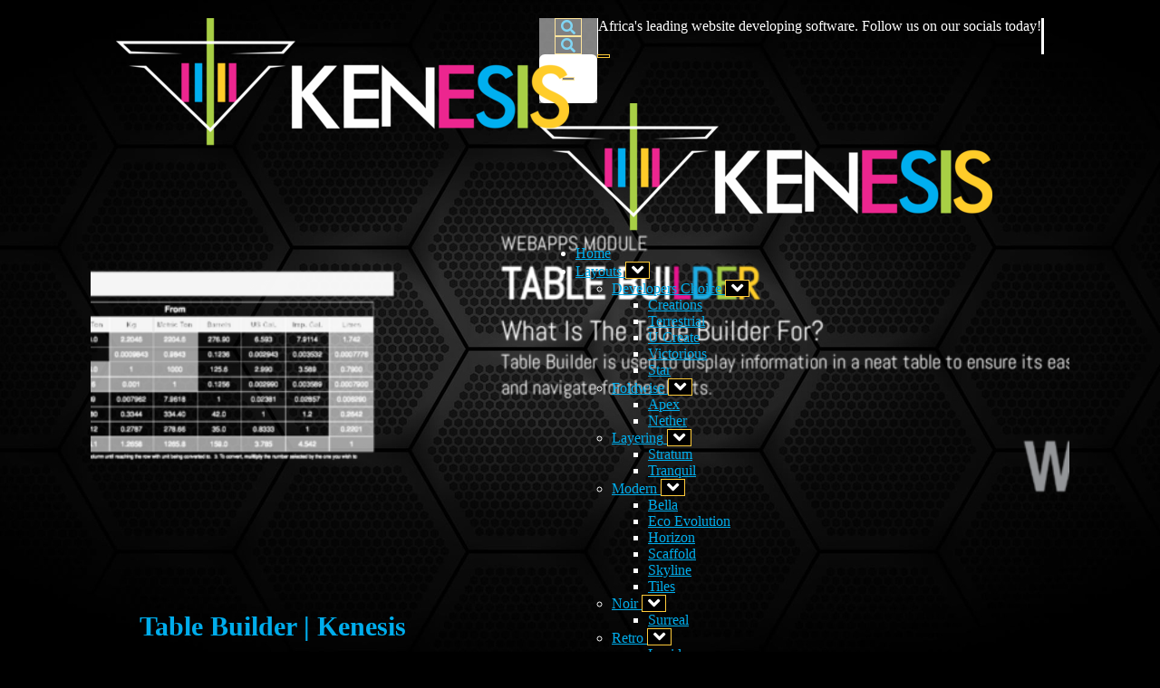

--- FILE ---
content_type: text/html
request_url: https://kenesispro.com/Pages/Table-Builder.asp
body_size: 18603
content:

<html lang="en">
    <head>
        <meta charset="UTF-8">
		<title>Tabl&#101; Builder | Kenesis</title>
<style>
body:has(> .loading-page:not([style*='display: none'])) > * {
	visibility: hidden;
}
body > div.loading-page,body > div.loading-page *{
	visibility: visible!important;
}

</style>

<link rel="preload" as="style" onload="this.onload=null;this.rel='stylesheet'" href="/Webmodules/MenuBuilder/Common/css/Menu/Global.min.css" as="style" onload="this.onload=null;this.rel='stylesheet'">
<link rel="preload" as="style" onload="this.onload=null;this.rel='stylesheet'" href="/WebModules/MenuBuilder/Common/css/Menu/additions.min.css" as="style" onload="this.onload=null;this.rel='stylesheet'">

	<link rel="preload" as="style" onload="this.onload=null;this.rel='stylesheet'" href="/WebModules/Website-Resources/CSS/basic.min.css" type="text/css" />
	<link rel='preload' as='style' onload='this.onload=null;this.rel="stylesheet"' href='/WebModules/PageManager/LayoutManager/Layouts/Manifest/Menu/Menu.min.css?d=2025-06-26'><link rel='preload' as='style' onload='this.onload=null;this.rel="stylesheet"' href='/WebModules/Website-Resources/Css/Responsive-custom.min.css?d=2025-06-26'/><link rel='preload' as='style' onload='this.onload=null;this.rel="stylesheet"'' href='/WebModules/PageManager/LayoutManager/Layouts/Manifest/contact-Responsive.min.css?d=2025-06-26'/><link rel='preload' as='style' onload='this.onload=null;this.rel="stylesheet"' href='/WebModules/PageManager/LayoutManager/Layouts/Manifest/contact-Responsive-Mobile.min.css?d=2025-06-26'/><link rel='preload' as='style' onload='this.onload=null;this.rel="stylesheet"' href='/WebModules/PageManager/LayoutManager/Layouts/Manifest/contact-Page.min.css?d=2025-06-26'/><script>var PageType = 'contact'</script><link href="/_WebModuleData/SiteBuilder/CurrentLayout/theme.css?d=2025-06-26" rel='preload' as='style' onload='this.onload=null;this.rel="stylesheet"' />
<meta name="viewport" content="initial-scale=1, maximum-scale=5"/>
<meta http-equiv="X-UA-Compatible" content="IE=edge"/>
<script>var TopNavMenuStyle = "undefined";</script>

<script type="application/ld+json">
{
    "@context" : "https://schema.org",
    "@type" : "WebSite",
    "name" : "Kenesis Pro",
    "url" : "https://kenesispro.com/"
}
</script>
<meta property="og:site_name" content="Kenesis Pro" />

<script type="application/ld+json">
{
"@context": "http://schema.org",
"@type": "Organization",
"legalName": "Kenesis Pro",
"url": "https://kenesispro.com/",
"logo": "https://kenesispro.com/_WebmoduleData/Images/Used/_CompanyLogo.png",
"contactPoint" : [{ "@type" : "ContactPoint", "telephone" : "+2711 841 4777", "contactType" : "customer service" }]
}
</script>

	<meta name="twitter:title" content="Tabl&#101; Builder | Kenesis">
	<meta name="twitter:card" content="summary_large_image">
	<meta property="twitter:domain" content="kenesispro.com">
	<meta property='og:title' content='Tabl&#101; Builder | Kenesis'/>

	
<meta name="description" content="Table builder is used to display information in a neat table to ensure its easy to understand"/>

	<meta name="twitter:description" content="Table builder is used to display information in a neat table to ensure its easy to understand">
	<meta property="og:description" content='Table builder is used to display information in a neat table to ensure its easy to understand' />
	<meta name="keywords" content="table builder,Kenesis"/>
<meta name="twitter:image" content="https://kenesispro.com/_WebmoduleData/Images/used/_CompanyLogo.png">
	<meta property='og:image' content='https://kenesispro.com/_WebmoduleData/Images/used/_CompanyLogo.png' />
<link rel="canonical" href="https://kenesispro.com/Pages/Table-Builder.asp" /><meta property='og:url' content='kenesispro.com/Pages/Table-Builder.asp' />
<link rel="icon" href="/_WebmoduleData/Images/used/_CompanyLogo_Mobile.png?t=1/25/2026 11:40:30 PM"/>

<script>CurrentOnPageApps = "";</script>

	<link rel="preconnect" href="https://www.google-analytics.com">
	<link rel="preconnect" href="https://www.googletagmanager.com">
	
<script>
var WebsiteImgQual = "High";
var HideLogoOnThisPage = "No";
</script>
<script src="/WebModules/Common/js/jq.min.js"></script>

<style>
    .loading-page {
        position: fixed;
        z-index: 9999;
        top: 0;
        left: 0;
        height: 100%;
        width: 100%;
        /*background: url('/_webmoduledata/videos/loaders/Loader New.gif') center no-repeat #141414;*/
        display: flex;
		align-items: center;
        background: #141414;
        justify-content: center;
    }
    </style>
<div class="loading-page">
  <picture>
    <source srcset="/_webmoduledata/videos/loaders/Loader New.gif">
    <img fetchPriority="high" src="/_webmoduledata/videos/loaders/Loader New.gif" >
  </picture>
</div>




<script>
    // Execute when DOM is fully loaded
    document.addEventListener('DOMContentLoaded', function () {
        // Check if Product Retail is not in the CurrentOnPageApps
        if(CurrentOnPageApps.indexOf("Product Retail") == -1) {
            const loadingPage = document.querySelector(".loading-page");
            if (loadingPage) {
                // Create fade out effect
                let opacity = 1;
                const fadeEffect = setInterval(function() {
                    if (opacity > 0) {
                        opacity -= 0.1;
                        loadingPage.style.opacity = opacity;
                    } else {
                        clearInterval(fadeEffect);
                        loadingPage.style.display = "none";
                    }
                }, 100);
            }
        }

        // Check if URL contains #Flag
        if (window.location.href.indexOf("#Flag") > -1) {
            let FlagDiv = undefined;
            let FlagName = window.location.href.substr(
                window.location.href.indexOf("#Flag") + 5,
                window.location.href.length - window.location.href.indexOf("#Flag") - 5
            );

            let found = false;
            const flagElements = document.querySelectorAll(".classFlag");

            for (let i = 0; i < flagElements.length; i++) {
                if (flagElements[i].getAttribute("id").toLowerCase() == FlagName.toLowerCase()) {
                    found = true;
                    FlagDiv = flagElements[i];
                    break;
                }
            }

            if (found) {
                let scrollflag = true;
                setInterval(function() {
                    if (scrollflag) {
                        window.scrollBy(0, -window.innerHeight/9);
                        scrollflag = false;
                    }
                }, 10);

                // Select text equivalent to jQuery's selectText
                if (FlagDiv) {
                    const range = document.createRange();
                    range.selectNodeContents(FlagDiv);
                    const selection = window.getSelection();
                    selection.removeAllRanges();
                    selection.addRange(range);
                }
            }
        }
    });
</script>

<!-- Anything below here will be pushed to the body -->

<div></div>


<script>
KenesisFontsArray = [
    "Abel","Alex Brush","Anton","Archivo Black","Arial","Bad Script","Bauhaus","Blanch","Bulgatti","Cabin","Centura Round Black","Century Gothic","Corbel","Digital System","Fjalla One","Helvetica","IM FELL DW Pica","Intro Inline","Istok Web","Lato","Marons","Mistral","Montserrat","New Times Roman","Noto Sans","Nunito","Open Sans","Open Sans Condensed","Oswald","Pacifico","Patua One","Playfair Display","Press Start 2P","Quattrocento","Questrial","Rajdhani","Raleway","Righteous","Roboto","Roboto Condensed","Roboto Slab","Segment7","Slabo 27px","Stencil","Tangerine","Ubuntu","Vintage Avalanche","abeatbyKai"
];
</script>

<style>

    

    /*-Segment7-*/

    @font-face {
        font-display: swap;
        font-family: "Digital System";
        src: url("/webmodules/common/fonts/Digital System/Digital System.ttf") format('truetype');
        font-weight: 300;
        font-style: normal;
    }


    /*-Segment7-*/

    @font-face {
        font-display: swap;
        font-family: "Segment7";
        src: url("/webmodules/common/fonts/segment7/Segment7Standard.otf") format('opentype');
        font-weight: 300;
        font-style: normal;
    }

    /*-Bauhaus-*/

    @font-face {
        font-display: swap;
        font-family: "Bauhaus";
        src: url("/webmodules/common/fonts/bauhaus/BauhausRegular.ttf") format('truetype');
        font-weight: 300;
        font-style: normal;
    }

    @font-face {
        font-display: swap;
        font-family: "Bauhaus";
        src: url("/webmodules/common/fonts/bauhaus/BauhausBold.ttf") format('truetype');
        font-weight: 900;
        font-style: normal;
    }

    @font-face {
        font-display: swap;
        font-family: "Bauhaus";
        src: url("/webmodules/common/fonts/bauhaus/BauhausBoldItalic.ttf") format('truetype');
        font-weight: 900;
        font-style: italic;
    }

    @font-face {
        font-display: swap;
        font-family: "Bauhaus";
        src: url("/webmodules/common/fonts/bauhaus/BauhausItalic.ttf") format('truetype');
        font-weight: 300;
        font-style: italic;
    }



    /*-Marons-*/

    @font-face {
        font-display: swap;
        font-family: 'Marons';
        src: url('/webmodules/common/fonts/marons/Marons.ttf') format('truetype');
    }

    /*-Mistral-*/

    @font-face {
        font-display: swap;
        font-family: 'Mistral';
        src: url('/webmodules/common/fonts/mistral/MISTRAL.TTF') format('truetype');
    }

    /*-Centura Round Black-*/

    @font-face {
        font-display: swap;
        font-family: 'Centura Round Black';
        src: url('/webmodules/common/fonts/Centura Round Black/Centura Round Black.ttf') format('truetype');
    }

    /*-Century Gothic-*/

    @font-face {
        font-display: swap;
        font-family: 'Century Gothic';
        src: url('/webmodules/common/fonts/Century Gothic/CenturyGothic.ttf') format('truetype');
    }

    @font-face {
        font-display: swap;
        font-family: 'Century Gothic';
        src: url('/webmodules/common/fonts/Century Gothic/gothicb.ttf') format('truetype');
        font-weight: 900;
        font-style: normal;
    }

    /*-Abeatbykai-*/

    @font-face {
        font-display: swap;
        font-family: 'Abeatbykai';
        src: url('/webmodules/common/fonts/Abeatbykai/ABEAKRG.eot?#iefix') format('embedded-opentype'),
             url('/webmodules/common/fonts/Abeatbykai/ABEAKRG.ttf') format('truetype');
    }

    /*-Roboto Slab-*/

    @font-face {
        font-display: swap;
        font-family: 'Roboto Slab';
        src: url('/webmodules/common/fonts/robotoslab/Robotoslab-Regular.eot?#iefix') format('embedded-opentype'),
             url('/webmodules/common/fonts/robotoslab/Robotoslab-Regular.ttf') format('truetype');
    }

    /*-Lato-*/

    @font-face {
        font-display: swap;
        font-family: 'Lato';
        src: url('/webmodules/common/fonts/lato/lato-Regular.eot?#iefix') format('embedded-opentype'),
             url('/webmodules/common/fonts/lato/lato-Regular.ttf') format('truetype');
    }

    /*-Bad Script-*/

    @font-face {
        font-display: swap;
        font-family: 'Bad Script';
        src: url('/webmodules/common/fonts/BadScript/BadScript-Regular.eot?#iefix') format('embedded-opentype'),
             url('/webmodules/common/fonts/BadScript/BadScript-Regular.ttf') format('truetype');
    }

    /*-Slabo 27px-*/

    @font-face {
        font-display: swap;
        font-family: 'Slabo 27px';
        src: url('/webmodules/common/fonts/Slabo27px/Slabo27px-Regular.eot?#iefix') format('embedded-opentype'),
             url('/webmodules/common/fonts/Slabo27px/Slabo27px-Regular.ttf') format('truetype');
    }

    /*-Slabo 13px-*/

    @font-face {
        font-display: swap;
        font-family: 'Slabo 13px';
        src: url('/webmodules/common/fonts/Slabo13px/Slabo13px-Regular.eot?#iefix') format('embedded-opentype'),
             url('/webmodules/common/fonts/Slabo13px/Slabo13px-Regular.ttf') format('truetype');
    }

    /*-Oswald-*/

    @font-face {
        font-display: swap;
        font-family: 'Oswald';
        src: url('/webmodules/common/fonts/Oswald/Oswald-Regular.eot?#iefix') format('embedded-opentype'),
             url('/webmodules/common/fonts/Oswald/Oswald-Regular.ttf') format('truetype');
    }

    /*-Montserrat-*/

    @font-face {
        font-display: swap;
        font-family: 'Montserrat';
        src: url('/webmodules/common/fonts/Montserrat/Montserrat-Regular.eot?#iefix') format('embedded-opentype'),
             url('/webmodules/common/fonts/Montserrat/Montserrat-Regular.ttf') format('truetype');
    }

    /*-Ubuntu-*/

    @font-face {
        font-display: swap;
        font-family: 'Ubuntu';
        src: url('/webmodules/common/fonts/Ubuntu/Ubuntu-Regular.eot?#iefix') format('embedded-opentype'),
             url('/webmodules/common/fonts/Ubuntu/Ubuntu-Regular.ttf') format('truetype');
    }

    /*-Noto Sans-*/

    @font-face {
        font-display: swap;
        font-family: 'Noto Sans';
        src: url('/webmodules/common/fonts/NotoSans/NotoSans-Regular.eot?#iefix') format('embedded-opentype'),
             url('/webmodules/common/fonts/NotoSans/NotoSans-Regular.ttf') format('truetype');
    }

    /*-Nunito-*/

    @font-face {
        font-display: swap;
        font-family: 'Nunito';
        src: url('/webmodules/common/fonts/Nunito/Nunito-Regular.eot?#iefix') format('embedded-opentype'),
             url('/webmodules/common/fonts/Nunito/Nunito-Regular.ttf') format('truetype');
    }

    /*-Patua One-*/

    @font-face {
        font-display: swap;
        font-family: 'Patua One';
        src: url('/webmodules/common/fonts/PatuaOne/PatuaOne-Regular.eot?#iefix') format('embedded-opentype'),
             url('/webmodules/common/fonts/PatuaOne/PatuaOne-Regular.ttf') format('truetype');
    }

    /*-Righteous-*/

    @font-face {
        font-display: swap;
        font-family: 'Righteous';
        src: url('/webmodules/common/fonts/Righteous/Righteous-Regular.eot?#iefix') format('embedded-opentype'),
             url('/webmodules/common/fonts/Righteous/Righteous-Regular.ttf') format('truetype');
    }

    /*-Tangerine-*/

    @font-face {
        font-display: swap;
        font-family: 'Tangerine';
        src: url('/webmodules/common/fonts/Tangerine/Tangerine-Regular.eot?#iefix') format('embedded-opentype'),
             url('/webmodules/common/fonts/Tangerine/Tangerine-Regular.ttf') format('truetype');
    }

    /*-Press Start 2P-*/

    @font-face {
        font-display: swap;
        font-family: 'Press Start 2P';
        src: url('/webmodules/common/fonts/PressStart2P/PressStart2P-Regular.eot?#iefix') format('embedded-opentype'),
             url('/webmodules/common/fonts/PressStart2P/PressStart2P-Regular.ttf') format('truetype');
    }

    /*-Archivo Black-*/

    @font-face {
        font-display: swap;
        font-family: "Archivo Black";
        src: url("/webmodules/common/fonts/Archivo Black/ArchivoBlack-Regular.eot?#iefix") format('embedded-opentype'),
             url("/webmodules/common/fonts/Archivo Black/ArchivoBlack-Regular.ttf") format('truetype');
    }

    /*-Quattrocento-*/

    @font-face {
        font-display: swap;
        font-family: "Quattrocento";
        src: url("/webmodules/common/fonts/Quattrocento/Quattrocento-Regular.eot?#iefix") format('embedded-opentype'),
             url("/webmodules/common/fonts/Quattrocento/Quattrocento-Regular.ttf") format('truetype');
        font-weight: 500;
        font-style: normal;
    }

    @font-face {
        font-display: swap;
        font-family: "Quattrocento";
        src: url("/webmodules/common/fonts/Quattrocento/Quattrocento-Bold.eot?#iefix") format('embedded-opentype'),
             url("/webmodules/common/fonts/Quattrocento/Quattrocento-Bold.ttf") format('truetype');
        font-weight: 800;
        font-style: normal;
    }

    /*-Questrial-*/

    @font-face {
        font-display: swap;
        font-family: "Questrial";
        src: url("/webmodules/common/fonts/Questrial/Questrial-Regular.eot?#iefix") format('embedded-opentype'),
             url("/webmodules/common/fonts/Questrial/Questrial-Regular.ttf") format('truetype');
    }

    /*-Pacifico-*/

    @font-face {
        font-display: swap;
        font-family: "Pacifico";
        src: url("/webmodules/common/fonts/Pacifico/Pacifico-Regular.eot?#iefix") format('embedded-opentype'),
             url("/webmodules/common/fonts/Pacifico/Pacifico-Regular.ttf") format('truetype');
    }

    /*-Fjalla One-*/

    @font-face {
        font-display: swap;
        font-family: "Fjalla One";
        src: url("/webmodules/common/fonts/Fjalla One/FjallaOne-Regular.eot?#iefix") format('embedded-opentype'),
             url("/webmodules/common/fonts/Fjalla One/FjallaOne-Regular.ttf") format('truetype');
    }

    /*-Anton-*/

    @font-face {
        font-display: swap;
        font-family: "Anton";
        src: url("/webmodules/common/fonts/Anton/Anton-Regular.eot?#iefix") format('embedded-opentype'),
             url("/webmodules/common/fonts/Anton/Anton-Regular.ttf") format('truetype');
    }

    /*-Raleway-*/

    @font-face {
        font-display: swap;
        font-family: "Raleway";
        src: url("/webmodules/common/fonts/Raleway/Raleway-thin.eot?#iefix") format('embedded-opentype'),
             url("/webmodules/common/fonts/Raleway/Raleway-thin.ttf") format('truetype');
        font-weight: 100;
        font-style: normal;
    }

    @font-face {
        font-display: swap;
        font-family: "Raleway";
        src: url("/webmodules/common/fonts/Raleway/Raleway-thinitalic.eot?#iefix") format('embedded-opentype'),
             url("/webmodules/common/fonts/Raleway/Raleway-thinitalic.ttf") format('truetype');
        font-weight: 100;
        font-style: italic;
    }

    @font-face {
        font-display: swap;
        font-family: "Raleway";
        src: url("/webmodules/common/fonts/Raleway/Raleway-extralight.eot?#iefix") format('embedded-opentype'),
             url("/webmodules/common/fonts/Raleway/Raleway-extralight.ttf") format('truetype');
        font-weight: 200;
        font-style: normal;
    }

    @font-face {
        font-display: swap;
        font-family: "Raleway";
        src: url("/webmodules/common/fonts/Raleway/Raleway-extralightitalic.eot?#iefix") format('embedded-opentype'),
             url("/webmodules/common/fonts/Raleway/Raleway-extralightitalic.ttf") format('truetype');
        font-weight: 200;
        font-style: italic;
    }

    @font-face {
        font-display: swap;
        font-family: "Raleway";
        src: url("/webmodules/common/fonts/Raleway/Raleway-light.eot?#iefix") format('embedded-opentype'),
             url("/webmodules/common/fonts/Raleway/Raleway-light.ttf") format('truetype');
        font-weight: 300;
        font-style: normal;
    }

    @font-face {
        font-display: swap;
        font-family: "Raleway";
        src: url("/webmodules/common/fonts/Raleway/Raleway-lightitalic.eot?#iefix") format('embedded-opentype'),
             url("/webmodules/common/fonts/Raleway/Raleway-lightitalic.ttf") format('truetype');
        font-weight: 300;
        font-style: italic;
    }

    @font-face {
        font-display: swap;
        font-family: "Raleway";
        src: url("/webmodules/common/fonts/Raleway/Raleway-regular.eot?#iefix") format('embedded-opentype'),
             url("/webmodules/common/fonts/Raleway/Raleway-regular.ttf") format('truetype');
        font-weight: 400;
        font-style: normal;
    }

    @font-face {
        font-display: swap;
        font-family: "Raleway";
        src: url("/webmodules/common/fonts/Raleway/Raleway-italic.eot?#iefix") format('embedded-opentype'),
             url("/webmodules/common/fonts/Raleway/Raleway-italic.ttf") format('truetype');
        font-weight: 400;
        font-style: italic;
    }

    @font-face {
        font-display: swap;
        font-family: "Raleway";
        src: url("/webmodules/common/fonts/Raleway/Raleway-medium.eot?#iefix") format('embedded-opentype'),
             url("/webmodules/common/fonts/Raleway/Raleway-medium.ttf") format('truetype');
        font-weight: 500;
        font-style: normal;
    }

    @font-face {
        font-display: swap;
        font-family: "Raleway";
        src: url("/webmodules/common/fonts/Raleway/Raleway-mediumitalic.eot?#iefix") format('embedded-opentype'),
             url("/webmodules/common/fonts/Raleway/Raleway-mediumitalic.ttf") format('truetype');
        font-weight: 500;
        font-style: italic;
    }

    @font-face {
        font-display: swap;
        font-family: "Raleway";
        src: url("/webmodules/common/fonts/Raleway/Raleway-semibold.eot?#iefix") format('embedded-opentype'),
             url("/webmodules/common/fonts/Raleway/Raleway-semibold.ttf") format('truetype');
        font-weight: 600;
        font-style: normal;
    }

    @font-face {
        font-display: swap;
        font-family: "Raleway";
        src: url("/webmodules/common/fonts/Raleway/Raleway-semibolditalic.eot?#iefix") format('embedded-opentype'),
             url("/webmodules/common/fonts/Raleway/Raleway-semibolditalic.ttf") format('truetype');
        font-weight: 600;
        font-style: italic;
    }

    @font-face {
        font-display: swap;
        font-family: "Raleway";
        src: url("/webmodules/common/fonts/Raleway/Raleway-bold.eot?#iefix") format('embedded-opentype'),
             url("/webmodules/common/fonts/Raleway/Raleway-bold.ttf") format('truetype');
        font-weight: 700;
        font-style: normal;
    }

    @font-face {
        font-display: swap;
        font-family: "Raleway";
        src: url("/webmodules/common/fonts/Raleway/Raleway-bolditalic.eot?#iefix") format('embedded-opentype'),
             url("/webmodules/common/fonts/Raleway/Raleway-bolditalic.ttf") format('truetype');
        font-weight: 700;
        font-style: italic;
    }

    @font-face {
        font-display: swap;
        font-family: "Raleway";
        src: url("/webmodules/common/fonts/Raleway/Raleway-extrabold.eot?#iefix") format('embedded-opentype'),
             url("/webmodules/common/fonts/Raleway/Raleway-extrabold.ttf") format('truetype');
        font-weight: 800;
        font-style: normal;
    }

    @font-face {
        font-display: swap;
        font-family: "Raleway";
        src: url("/webmodules/common/fonts/Raleway/Raleway-extrabolditalic.eot?#iefix") format('embedded-opentype'),
             url("/webmodules/common/fonts/Raleway/Raleway-extrabolditalic.ttf") format('truetype');
        font-weight: 800;
        font-style: italic;
    }

    @font-face {
        font-display: swap;
        font-family: "Raleway";
        src: url("/webmodules/common/fonts/Raleway/Raleway-black.eot?#iefix") format('embedded-opentype'),
             url("/webmodules/common/fonts/Raleway/Raleway-black.ttf") format('truetype');
        font-weight: 900;
        font-style: normal;
    }

    @font-face {
        font-display: swap;
        font-family: "Raleway";
        src: url("/webmodules/common/fonts/Raleway/Raleway-blackitalic.eot?#iefix") format('embedded-opentype'),
             url("/webmodules/common/fonts/Raleway/Raleway-blackitalic.ttf") format('truetype');
        font-weight: 900;
        font-style: italic;
    }

    /*-Open Sans Condensed-*/

    @font-face {
        font-display: swap;
        font-family: "Open Sans Condensed";
        src: url("/webmodules/common/fonts/OpenSansCondensed/OpenSansCondensed-Bold.eot?#iefix") format('embedded-opentype'),
             url("/webmodules/common/fonts/OpenSansCondensed/OpenSansCondensed-Bold.ttf") format('truetype');
        font-weight: 500;
        font-style: normal;
    }

    @font-face {
        font-display: swap;
        font-family: "Open Sans Condensed";
        src: url("/webmodules/common/fonts/OpenSansCondensed/OpenSansCondensed-Light.eot?#iefix") format('embedded-opentype'),
             url("/webmodules/common/fonts/OpenSansCondensed/OpenSansCondensed-Light.ttf") format('truetype');
        font-weight: 300;
        font-style: italic;
    }

    @font-face {
        font-display: swap;
        font-family: "Open Sans Condensed";
        src: url("/webmodules/common/fonts/OpenSansCondensed/OpenSansCondensed-LightItalic.eot?#iefix") format('embedded-opentype'),
             url("/webmodules/common/fonts/OpenSansCondensed/OpenSansCondensed-LightItalic.ttf") format('truetype');
        font-weight: 300;
        font-style: normal;
    }

    /*-Istok Web-*/

    @font-face {
        font-display: swap;
        font-family: "Istok Web";
        src: url("/webmodules/common/fonts/IstokWeb/IstokWeb-Bold.eot?#iefix") format('embedded-opentype'),
             url("/webmodules/common/fonts/IstokWeb/IstokWeb-Bold.ttf") format('truetype');
        font-weight: 800;
        font-style: normal;
    }

    @font-face {
        font-display: swap;
        font-family: "Istok Web";
        src: url("/webmodules/common/fonts/IstokWeb/IstokWeb-BoldItalic.eot?#iefix") format('embedded-opentype'),
             url("/webmodules/common/fonts/IstokWeb/IstokWeb-BoldItalic.ttf") format('truetype');
        font-weight: 800;
        font-style: italic;
    }

    @font-face {
        font-display: swap;
        font-family: "Istok Web";
        src: url("/webmodules/common/fonts/IstokWeb/IstokWeb-Regular.eot?#iefix") format('embedded-opentype'),
             url("/webmodules/common/fonts/IstokWeb/IstokWeb-Regular.ttf") format('truetype');
        font-weight: 500;
        font-style: normal;
    }

    @font-face {
        font-display: swap;
        font-family: "Istok Web";
        src: url("/webmodules/common/fonts/IstokWeb/IstokWeb-Italic.eot?#iefix") format('embedded-opentype'),
             url("/webmodules/common/fonts/IstokWeb/IstokWeb-Italic.ttf") format('truetype');
        font-weight: 500;
        font-style: italic;
    }

    /*-Abel-*/

    @font-face {
        font-display: swap;
        font-family: "Abel";
        src: url("/webmodules/common/fonts/abel/abel-regular.eot?#iefix") format('embedded-opentype'),
             url("/webmodules/common/fonts/abel/abel-regular.ttf") format('truetype');
    }

    /*-Bulgatti-*/

    @font-face {
        font-display: swap;
        font-family: "Bulgatti";
        src: url("/webmodules/common/fonts/Bulgatti/Bulgatti-regular.eot?#iefix") format('embedded-opentype'),
             url("/webmodules/common/fonts/Bulgatti/Bulgatti-regular.ttf") format('truetype');
    }

    /*-Playfair Display-*/

    @font-face {
        font-display: swap;
        font-family: "Playfair Display";
        src: url("/webmodules/common/fonts/PlayfairDisplay/PlayfairDisplay-Bold.eot?#iefix") format('embedded-opentype'),
             url("/webmodules/common/fonts/PlayfairDisplay/PlayfairDisplay-Bold.ttf") format('truetype');
        font-weight: 900;
        font-style: normal;
    }

    @font-face {
        font-display: swap;
        font-family: "Playfair Display";
        src: url("/webmodules/common/fonts/PlayfairDisplay/PlayfairDisplay-BoldItalic.eot?#iefix") format('embedded-opentype'),
             url("/webmodules/common/fonts/PlayfairDisplay/PlayfairDisplay-BoldItalic.ttf") format('truetype');
        font-weight: 900;
        font-style: italic;
    }

    @font-face {
        font-display: swap;
        font-family: "Playfair Display";
        src: url("/webmodules/common/fonts/PlayfairDisplay/PlayfairDisplay-Black.eot?#iefix") format('embedded-opentype'),
             url("/webmodules/common/fonts/PlayfairDisplay/PlayfairDisplay-Black.ttf") format('truetype');
        font-weight: 700;
        font-style: normal;
    }

    @font-face {
        font-display: swap;
        font-family: "Playfair Display";
        src: url("/webmodules/common/fonts/PlayfairDisplay/PlayfairDisplay-BlackItalic.eot?#iefix") format('embedded-opentype'),
             url("/webmodules/common/fonts/PlayfairDisplay/PlayfairDisplay-BlackItalic.ttf") format('truetype');
        font-weight: 700;
        font-style: italic;
    }

    @font-face {
        font-display: swap;
        font-family: "Playfair Display";
        src: url("/webmodules/common/fonts/PlayfairDisplay/PlayfairDisplay-Regular.eot?#iefix") format('embedded-opentype'),
             url("/webmodules/common/fonts/PlayfairDisplay/PlayfairDisplay-Regular.ttf") format('truetype');
        font-weight: 500;
        font-style: normal;
    }

    @font-face {
        font-display: swap;
        font-family: "Playfair Display";
        src: url("/webmodules/common/fonts/PlayfairDisplay/PlayfairDisplay-Italic.eot?#iefix") format('embedded-opentype'),
             url("/webmodules/common/fonts/PlayfairDisplay/PlayfairDisplay-Italic.ttf") format('truetype');
        font-weight: 500;
        font-style: italic;
    }

    /*-IM FELL DW Pica-*/

    @font-face {
        font-display: swap;
        font-family: "IM FELL DW Pica";
        src: url("/webmodules/common/fonts/IMFELLDWPica/IMFePIrm28P.eot?#iefix") format('embedded-opentype'),
             url("/webmodules/common/fonts/IMFELLDWPica/IMFePIrm28P.ttf") format('truetype');
    }

    /*-Cabin-*/

    @font-face {
        font-display: swap;
        font-family: "Cabin";
        src: url("/webmodules/common/fonts/Cabin/Cabin-Bold.eot?#iefix") format('embedded-opentype'),
             url("/webmodules/common/fonts/Cabin/Cabin-Bold.ttf") format('truetype');
        font-weight: 900;
        font-style: normal;
    }

    @font-face {
        font-display: swap;
        font-family: "Cabin";
        src: url("/webmodules/common/fonts/Cabin/Cabin-BoldItalic.eot?#iefix") format('embedded-opentype'),
             url("/webmodules/common/fonts/Cabin/Cabin-BoldItalic.ttf") format('truetype');
        font-weight: 900;
        font-style: italic;
    }

    @font-face {
        font-display: swap;
        font-family: "Cabin";
        src: url("/webmodules/common/fonts/Cabin/Cabin-SemiBold.eot?#iefix") format('embedded-opentype'),
             url("/webmodules/common/fonts/Cabin/Cabin-SemiBold.ttf") format('truetype');
        font-weight: 700;
        font-style: normal;
    }

    @font-face {
        font-display: swap;
        font-family: "Cabin";
        src: url("/webmodules/common/fonts/Cabin/Cabin-SemiBoldItalic.eot?#iefix") format('embedded-opentype'),
             url("/webmodules/common/fonts/Cabin/Cabin-SemiBoldItalic.ttf") format('truetype');
        font-weight: 700;
        font-style: italic;
    }

    @font-face {
        font-display: swap;
        font-family: "Cabin";
        src: url("/webmodules/common/fonts/Cabin/Cabin-Medium.eot?#iefix") format('embedded-opentype'),
             url("/webmodules/common/fonts/Cabin/Cabin-Medium.ttf") format('truetype');
        font-weight: 500;
        font-style: normal;
    }

    @font-face {
        font-display: swap;
        font-family: "Cabin";
        src: url("/webmodules/common/fonts/Cabin/Cabin-MediumItalic.eot?#iefix") format('embedded-opentype'),
             url("/webmodules/common/fonts/Cabin/Cabin-MediumItalic.ttf") format('truetype');
        font-weight: 500;
        font-style: italic;
    }

    @font-face {
        font-display: swap;
        font-family: "Cabin";
        src: url("/webmodules/common/fonts/Cabin/Cabin-Regular.eot?#iefix") format('embedded-opentype'),
             url("/webmodules/common/fonts/Cabin/Cabin-Regular.ttf") format('truetype');
        font-weight: 300;
        font-style: normal;
    }

    @font-face {
        font-display: swap;
        font-family: "Cabin";
        src: url("/webmodules/common/fonts/Cabin/Cabin-Italic.eot?#iefix") format('embedded-opentype'),
             url("/webmodules/common/fonts/Cabin/Cabin-Italic.ttf") format('truetype');
        font-weight: 300;
        font-style: italic;
    }

    /*-Stencil-*/

    @font-face {
        font-display: swap;
        font-family: "Stencil";
        src: url("/webmodules/common/fonts/stencil_gothic_be/StencilGothic.eot?#iefix") format('embedded-opentype'),
             url("/webmodules/common/fonts/stencil_gothic_be/StencilGothic.ttf") format('truetype');
    }

    /*-Vintage Avalanche-*/

    @font-face {
        font-display: swap;
        font-family: "Vintage Avalanche";
        src: url("/webmodules/common/fonts/Vintage_Avalanche/Vintage-Avalanche.otf") format('opentype');
        font-weight: 400;
        font-style: normal;
    }

    @font-face {
        font-display: swap;
        font-family: "Vintage Avalanche";
        src: url("/webmodules/common/fonts/Vintage_Avalanche/Vintage-Avalanche-Black.otf") format('opentype');
        font-weight: 600;
        font-style: normal;
    }

    /*-Intro Inline-*/

    @font-face {
        font-display: swap;
        font-family: "Intro Inline";
        src: url("/webmodules/common/fonts/intro/Intro Inline.eot?#iefix") format('embedded-opentype'),
             url("/webmodules/common/fonts/intro/Intro Inline.ttf") format('truetype');
        font-weight: 500;
        font-style: normal;
    }

    @font-face {
        font-display: swap;
        font-family: "Intro Inline";
        src: url("/webmodules/common/fonts/intro/Intro.eot?#iefix") format('embedded-opentype'),
             url("/webmodules/common/fonts/intro/Intro.ttf") format('truetype');
        font-weight: 500;
        font-style: normal;
    }

    /*-Roboto Condensed-*/

    @font-face {
        font-display: swap;
        font-family: "Roboto Condensed";
        src: url("/webmodules/common/fonts/robo/robocondensed-Light.eot?#iefix") format('embedded-opentype'),
             url("/webmodules/common/fonts/robo/robocondensed-Light.ttf") format('truetype');
        font-weight: 300;
        font-style: normal;
    }

    @font-face {
        font-display: swap;
        font-family: "Roboto Condensed";
        src: url("/webmodules/common/fonts/robo/robocondensed-LightItalic.eot?#iefix") format('embedded-opentype'),
             url("/webmodules/common/fonts/robo/robocondensed-LightItalic.ttf") format('truetype');
        font-weight: 300;
        font-style: italic;
    }

    @font-face {
        font-display: swap;
        font-family: "Roboto Condensed";
        src: url("/webmodules/common/fonts/robo/robocondensed-Bold.eot?#iefix") format('embedded-opentype'),
             url("/webmodules/common/fonts/robo/robocondensed-Bold.ttf") format('truetype');
        font-weight: 800;
        font-style: normal;
    }

    @font-face {
        font-display: swap;
        font-family: "Roboto Condensed";
        src: url("/webmodules/common/fonts/robo/robocondensed-BoldItalic.eot?#iefix") format('embedded-opentype'),
             url("/webmodules/common/fonts/robo/robocondensed-BoldItalic.ttf") format('truetype');
        font-weight: 800;
        font-style: italic;
    }

    @font-face {
        font-display: swap;
        font-family: "Roboto Condensed";
        src: url("/webmodules/common/fonts/robo/robocondensed-Regular.eot?#iefix") format('embedded-opentype'),
             url("/webmodules/common/fonts/robo/robocondensed-Regular.ttf") format('truetype');
        font-weight: 500;
        font-style: normal;
    }

    @font-face {
        font-display: swap;
        font-family: "Roboto Condensed";
        src: url("/webmodules/common/fonts/robo/robocondensed-Italic.eot?#iefix") format('embedded-opentype'),
             url("/webmodules/common/fonts/robo/robocondensed-Italic.ttf") format('truetype');
        font-weight: 500;
        font-style: italic;
    }

    /*-Roboto-*/

    @font-face {
        font-display: swap;
        font-family: "Roboto";
        src: url("/webmodules/common/fonts/robo/robo-Bold.eot?#iefix") format('embedded-opentype'),
             url("/webmodules/common/fonts/robo/robo-Bold.ttf") format('truetype');
        font-weight: 900;
        font-style: normal;
    }

    @font-face {
        font-display: swap;
        font-family: "Roboto";
        src: url("/webmodules/common/fonts/robo/robo-BoldItalic.eot?#iefix") format('embedded-opentype'),
             url("/webmodules/common/fonts/robo/robo-BoldItalic.ttf") format('truetype');
        font-weight: 900;
        font-style: italic;
    }

    @font-face {
        font-display: swap;
        font-family: "Roboto";
        src: url("/webmodules/common/fonts/robo/robo-Black.eot?#iefix") format('embedded-opentype'),
             url("/webmodules/common/fonts/robo/robo-Black.ttf") format('truetype');
        font-weight: 800;
        font-style: normal;
    }

    @font-face {
        font-display: swap;
        font-family: "Roboto";
        src: url("/webmodules/common/fonts/robo/robo-BlackItalic.eot?#iefix") format('embedded-opentype'),
             url("/webmodules/common/fonts/robo/robo-BlackItalic.ttf") format('truetype');
        font-weight: 800;
        font-style: italic;
    }

    @font-face {
        font-display: swap;
        font-family: "Roboto";
        src: url("/webmodules/common/fonts/robo/robo-regular.eot?#iefix") format('embedded-opentype'),
             url("/webmodules/common/fonts/robo/robo-regular.ttf") format('truetype');
        font-weight: 500;
        font-style: normal;
    }

    @font-face {
        font-display: swap;
        font-family: "Roboto";
        src: url("/webmodules/common/fonts/robo/robo-italic.eot?#iefix") format('embedded-opentype'),
             url("/webmodules/common/fonts/robo/robo-italic.ttf") format('truetype');
        font-weight: 500;
        font-style: italic;
    }

    @font-face {
        font-display: swap;
        font-family: "Roboto";
        src: url("/webmodules/common/fonts/robo/robo-medium.eot?#iefix") format('embedded-opentype'),
             url("/webmodules/common/fonts/robo/robo-medium.ttf") format('truetype');
        font-weight: 600;
        font-style: normal;
    }

    @font-face {
        font-display: swap;
        font-family: "Roboto";
        src: url("/webmodules/common/fonts/robo/robo-mediumitalic.eot?#iefix") format('embedded-opentype'),
             url("/webmodules/common/fonts/robo/robo-mediumitalic.ttf") format('truetype');
        font-weight: 600;
        font-style: italic;
    }

    @font-face {
        font-display: swap;
        font-family: "Roboto";
        src: url("/webmodules/common/fonts/robo/robo-thin.eot?#iefix") format('embedded-opentype'),
             url("/webmodules/common/fonts/robo/robo-thin.ttf") format('truetype');
        font-weight: 100;
        font-style: normal;
    }

    @font-face {
        font-display: swap;
        font-family: "Roboto";
        src: url("/webmodules/common/fonts/robo/robo-thinitalic.eot?#iefix") format('embedded-opentype'),
             url("/webmodules/common/fonts/robo/robo-thinitalic.ttf") format('truetype');
        font-weight: 100;
        font-style: italic;
    }

    @font-face {
        font-display: swap;
        font-family: "Roboto";
        src: url("/webmodules/common/fonts/robo/robo-light.eot?#iefix") format('embedded-opentype'),
             url("/webmodules/common/fonts/robo/robo-light.ttf") format('truetype');
        font-weight: 300;
        font-style: normal;
    }

    @font-face {
        font-display: swap;
        font-family: "Roboto";
        src: url("/webmodules/common/fonts/robo/robo-lightitalic.eot?#iefix") format('embedded-opentype'),
             url("/webmodules/common/fonts/robo/robo-lightitalic.ttf") format('truetype');
        font-weight: 300;
        font-style: italic;
    }

    /*-Open Sans-*/

    @font-face {
        font-display: swap;
        font-family: "Open Sans";
        src: url("/webmodules/common/fonts/opensans/opensans-regular.eot?#iefix") format('embedded-opentype'),
             url("/webmodules/common/fonts/opensans/opensans-regular.ttf") format('truetype');
        font-weight: 400;
        font-style: normal;
    }

    @font-face {
        font-display: swap;
        font-family: "Open Sans";
        src: url("/webmodules/common/fonts/opensans/opensans-italic.eot?#iefix") format('embedded-opentype'),
             url("/webmodules/common/fonts/opensans/opensans-italic.ttf") format('truetype');
        font-weight: 400;
        font-style: italic;
    }

    @font-face {
        font-display: swap;
        font-family: "Open Sans";
        src: url("/webmodules/common/fonts/opensans/opensans-light.eot?#iefix") format('embedded-opentype'),
             url("/webmodules/common/fonts/opensans/opensans-light.ttf") format('truetype');
        font-weight: 300;
        font-style: normal;
    }

    @font-face {
        font-display: swap;
        font-family: "Open Sans";
        src: url("/webmodules/common/fonts/opensans/opensans-lightitalic.eot?#iefix") format('embedded-opentype'),
             url("/webmodules/common/fonts/opensans/opensans-lightitalic.ttf") format('truetype');
        font-weight: 300;
        font-style: italic;
    }

    @font-face {
        font-display: swap;
        font-family: "Open Sans";
        src: url("/webmodules/common/fonts/opensans/opensans-semibold.eot?#iefix") format('embedded-opentype'),
             url("/webmodules/common/fonts/opensans/opensans-semibold.ttf") format('truetype');
        font-weight: 600;
        font-style: normal;
    }

    @font-face {
        font-display: swap;
        font-family: "Open Sans";
        src: url("/webmodules/common/fonts/opensans/opensans-semibolditalic.eot?#iefix") format('embedded-opentype'),
             url("/webmodules/common/fonts/opensans/opensans-semibolditalic.ttf") format('truetype');
        font-weight: 600;
        font-style: italic;
    }

    @font-face {
        font-display: swap;
        font-family: "Open Sans";
        src: url("/webmodules/common/fonts/opensans/opensans-bold.eot?#iefix") format('embedded-opentype'),
             url("/webmodules/common/fonts/opensans/opensans-bold.ttf") format('truetype');
        font-weight: 700;
        font-style: normal;
    }

    @font-face {
        font-display: swap;
        font-family: "Open Sans";
        src: url("/webmodules/common/fonts/opensans/opensans-bolditalic.eot?#iefix") format('embedded-opentype'),
             url("/webmodules/common/fonts/opensans/opensans-bolditalic.ttf") format('truetype');
        font-weight: 700;
        font-style: italic;
    }

    @font-face {
        font-display: swap;
        font-family: "Open Sans";
        src: url("/webmodules/common/fonts/opensans/opensans-extrabold.eot?#iefix") format('embedded-opentype'),
             url("/webmodules/common/fonts/opensans/opensans-extrabold.ttf") format('truetype');
        font-weight: 800;
        font-style: normal;
    }

    @font-face {
        font-display: swap;
        font-family: "Open Sans";
        src: url("/webmodules/common/fonts/opensans/opensans-extrabolditalic.eot?#iefix") format('embedded-opentype',
             )url("/webmodules/common/fonts/opensans/opensans-extrabolditalic.ttf") format('truetype');
        font-weight: 800;
        font-style: italic;
    }

    /*-Blanch-*/

    @font-face {
        font-display: swap;
        font-family: "Blanch";
        src: url("/webmodules/common/fonts/Blanch/Blanch.eot?#iefix") format('embedded-opentype'),
             url("/webmodules/common/fonts/Blanch/Blanch.ttf") format('truetype');
    }

    /*-Alex Brush-*/

    @font-face {
        font-display: swap;
        font-family: "Alex Brush";
        src: url("/webmodules/common/fonts/alexbrush/alexbrush-regular.eot?#iefix") format('embedded-opentype'),
             url("/webmodules/common/fonts/alexbrush/alexbrush-regular.ttf") format('truetype');
    }

    /*-Corbel-*/

    @font-face {
        font-display: swap;
        font-family: "Corbel";
        src: url("/webmodules/common/fonts/corbel/corbel-regular.eot?#iefix") format('embedded-opentype'),
             url("/webmodules/common/fonts/corbel/corbel-regular.ttf") format('truetype');
    }

    @font-face {
        font-display: swap;
        font-family: "Corbel";
        src: url("/webmodules/common/fonts/corbel/corbel-bold.eot?#iefix") format('embedded-opentype'),
             url("/webmodules/common/fonts/corbel/corbel-bold.ttf") format('truetype');
        font-weight: 600;
    }

    @font-face {
        font-display: swap;
        font-family: "Corbel";
        src: url("/webmodules/common/fonts/corbel/corbel-bolditalic.eot?#iefix") format('embedded-opentype'),
             url("/webmodules/common/fonts/corbel/corbel-bolditalic.ttf") format('truetype');
        font-weight: 600;
        font-style: italic;
    }

    @font-face {
        font-display: swap;
        font-family: "Corbel";
        src: url("/webmodules/common/fonts/corbel/corbel-italic.eot?#iefix") format('embedded-opentype'),
             url("/webmodules/common/fonts/corbel/corbel-italic.ttf") format('truetype');
        font-style: italic;
    }

    /*-- Rajdhani ---*/

    @font-face {
        font-display: swap;
        font-family: "Rajdhani";
        src: url("/webmodules/common/fonts/Rajdhani/Rajdhani-Bold.eot?#iefix") format('embedded-opentype'),
             url("/webmodules/common/fonts/Rajdhani/Rajdhani-Bold.ttf") format('truetype');
        font-weight: 800;
        font-style: normal;
    }

    @font-face {
        font-display: swap;
        font-family: "Rajdhani";
        src: url("/webmodules/common/fonts/Rajdhani/Rajdhani-light.eot?#iefix") format('embedded-opentype'),
             url("/webmodules/common/fonts/Rajdhani/Rajdhani-light.ttf") format('truetype');
        font-weight: 300;
        font-style: normal;
    }

    @font-face {
        font-display: swap;
        font-family: "Rajdhani";
        src: url("/webmodules/common/fonts/Rajdhani/Rajdhani-medium.eot?#iefix") format('embedded-opentype'),
             url("/webmodules/common/fonts/Rajdhani/Rajdhani-medium.ttf") format('truetype');
        font-weight: 500;
        font-style: normal;
    }

    @font-face {
        font-display: swap;
        font-family: "Rajdhani";
        src: url("/webmodules/common/fonts/Rajdhani/Rajdhani-semibold.eot?#iefix") format('embedded-opentype'),
             url("/webmodules/common/fonts/Rajdhani/Rajdhani-semibold.ttf") format('truetype');
        font-weight: 700;
        font-style: normal;
    }

    @font-face {
        font-display: swap;
        font-family: "Rajdhani";
        src: url("/webmodules/common/fonts/Rajdhani/Rajdhani-regular.eot?#iefix") format('embedded-opentype'),
             url("/webmodules/common/fonts/Rajdhani/Rajdhani-regular.ttf") format('truetype');
        font-weight: 400;
        font-style: normal;
    }

</style>

        <style>

            .kenesis-body .section-ctn,
            .kenesis-body .section-ctn[data-n="2"] > .rv-image:nth-child(2):before,
            .kenesis-body .section-ctn[data-n="3"] > .inner-ctn > .inner-ctn {
                background-color: rgba(0,0,0,0);
            }

            .kenesis-body .section-ctn[data-n="1"] > .rv-image.image3:before,
            .kenesis-body .section-ctn[data-n="3"] > .inner-ctn:before {
                background-color: rgba(0,0,0,0);
            }

            .kenesis-body .section-ctn[data-n="1"] .back-ctn > .inner-ctn {
                background-color: rgba(0,0,0,0);
            }

            .kenesis-body .section-ctn[data-n="1"] .back-ctn > .inner-ctn h1 {
                color: rgba(0,0,0,0) !important;
            }

            .kenesis-body .section-ctn[data-n="1"] > .rv-image:last-child:before {
                border-color: rgba(0,0,0,0);
            }

			.kenesis-body .bot-bar .go-to-top-btn{
				background-color: ;
			}

			.kenesis-body .bot-bar .go-to-top-btn i{
				color: ;
			}

			.kenesis-body .bot-bar {
				background-color: ;
			}

        </style>

    </head>
    <body class="kenesis-body">
        <div class="topnav">
            <div class="internal">
                <div class="logo">
                    <a href="/">
                        <img alt="Kenesis Website Development Platform" src="/_WebmoduleData/Images/used/_CompanyLogo.png">
                    </a>
                </div>
                <style>
	nav#mb_menu_ctn{
		/* Logo settings */ 
		--logo-w:300px;
		--logo-tb:7px;
		--logo-lr:8px;
		/* Main Menu settings */ 
		--nav-main-align:center;
		--nav-main-gap:0px;
		--nav-main-liwidth:160px;
		--nav-minheight:80px;
		--nav-main-li-fs:15px;
		--nav-main-li-ff:Abel;
		--nav-main-li-tt:none;
		--nav-main-lihover-fs:15px;
		--nav-hamburger-bg:rgb(183, 183, 183);
		--nav-bg-color:rgb(0, 0, 0);
		--nav-main-li-bg:rgba(0,0,0,0);
		--nav-main-li-color:rgb(247, 247, 247);
		--nav-main-lihover-color:rgb(0, 173, 236);

		--nav-main-liactive-color:rgb(243, 41, 141);
		--nav-main-liactive-fs:15px;
		/* SubMenu settings */ 
		--nav-sub2-li-fs:15px;
		--nav-sub2-li-ff:Abel;
		--nav-sub2-li-tt:none;
		--nav-sub2-lihover-fs:15px;
		--nav-sub2-bg:rgb(55, 55, 55);
		--nav-sub2-li-bg:rgba(0,167,157,0);
		--nav-sub2-li-color:rgb(247, 247, 247);
		--nav-sub2-lihover-color:rgb(247, 247, 247);

		--nav-sub3-li-fs:15px;
		--nav-sub3-li-ff:Abel;
		--nav-sub3-li-tt:none;
		--nav-sub3-lihover-fs:15px;
		--nav-sub3-bg:rgb(55, 55, 55);
		--nav-sub3-li-bg:rgba(0,167,157,0);
		--nav-sub3-li-color:rgb(163, 206, 78);
		--nav-sub3-lihover-color:rgb(255, 203, 58);

		--nav-sub2-liactive-color:rgb(247, 247, 247);
		--nav-sub2-liactive-fs:15px;
		--nav-sub3-liactive-color:rgb(243, 41, 141);
		--nav-sub3-liactive-fs:15px;
		/* Additions settings */ 
		--nav-addstruct-fs:16px;
		--nav-addstruct-ff:Abel;
		--nav-addstruct-bg:rgb(0, 0, 0);
		--nav-add-text:rgb(247, 247, 247);
		--nav-add-icon-color:rgb(243, 41, 141);
		--nav-add-icon--hovercolor:rgb(163, 206, 78);







		}
		nav#mb_menu_ctn .product_search_ctn {





		}
</style>

<link rel="stylesheet" href="/Webmodules/menubuilder/Onsite/css/hamburger.min.css?t=1/19/2026 10:26:38 AM">
<link rel="stylesheet" href="/Webmodules/menubuilder/Onsite/css/additions.min.css?t=1/19/2026 10:26:38 AM">
<script src="/Webmodules/menubuilder/Onsite/js/cart.min.js?t=1/19/2026 10:26:38 AM"></script>
<script src="/Webmodules/menubuilder/Onsite/scollbar/scrollbar.min.js?t=1/19/2026 10:26:38 AM"></script>
<link rel="stylesheet" href="/Webmodules/menubuilder/Onsite/scollbar/scrollbar.min.css?t=1/19/2026 10:26:38 AM">
<link rel="stylesheet" href="/Webmodules/menubuilder/Onsite/menuStyle/standard/horizontal/menu.min.css?t=1/19/2026 10:26:38 AM">
<link rel="stylesheet" href="/Webmodules/menubuilder/Onsite/menuStyle/standard/horizontal/mega/menu.min.css?t=1/19/2026 10:26:38 AM">
<script src="/Webmodules/menubuilder/Onsite/menuStyle/standard/horizontal/mega/menu.min.js?t=1/19/2026 10:26:38 AM"></script>

<nav role="navigation" aria-label="Main navigation" id="mb_menu_ctn" class="" data-main="standard" data-pos="horizontal" data-shadow="yes" data-arrow="on" data-align="center" data-move="shrink" data-responsive="hamburger" data-pad="on" data-resplogo=>
<div class="mb_add_menu_ctn mb_add_menu_struct " data-t="add_10_60_10_10_10">
<div>
<div class="add_item" title="search">

<script>
	var globalSearchLayout = 1;
	var globalMobileSearchLayout = "same";
	var menuType = "Builder";
</script>

<link rel="stylesheet" href="/webmodules/common/remodal/src/remodal-default-theme.min.css">
<link rel="stylesheet" href="/webmodules/common/remodal/src/remodal.min.css">
<script id="script_remodal" src="/webmodules/common/remodal/src/remodal.min.js"></script>
<link rel="stylesheet" href="/webmodules/components/search/css/onsite.min.css">



		<div data-t="desk_1" class="inner-bar desktop-search-ctn search-outer-box" data-product-search="off">
			<div style="display: inline;">
				<button class="search-submit" aria-label="search">
					<i class="fa fa-search" aria-hidden="true"></i>
				</button>
			</div>

            
		</div>

			

		<div data-t="mobile_1" class="inner-bar mobile-search-ctn search-outer-box" data-product-search="off">
			<div style="display: inline;">
				<button class="search-submit" aria-label="search">
					<i class="fa fa-search" aria-hidden="true"></i>
				</button>
			</div>

				
		</div>

			


<div class="search-results-remodal-bg search-search">
	<div class="remodal" data-remodal-id="modal-search-results">
		<button data-remodal-action="close" class="remodal-close"></button>
		<div class="search-results-inner"></div>
		<div style="width:100%; height: 100%; text-align:center; position:absolute; top:50%; left: 50%; transform: translate(-50%,-50%)">
			<div class="loading-search" style="width: 100%; height: 100%; background-color: rgba(255,255,255,0.5); background-position: center center; background-repeat: no-repeat;"></div>
		</div>
	</div>
</div>

<link href="/WebModules/Components/Search/css/Search.min.css" rel="stylesheet" type="text/css" />
<script src="/WebModules/Components/Search/js/Search.min.js"></script>
<script src="/webmodules/components/search/js/onsite.min.js"></script>


</div>
</div>
<div>
<div class="text_addi"><center>Africa's leading website developing software. Follow us on our socials today!</center></div></div>
<div>
<a target='_blank' aria-label='youtube' href='http://www.youtube.com/channel/UCP9NujDnv1s1fPJs84PRGpw'>
<div class="add_item" title="youtube"><svg aria-hidden="true" focusable="false" data-prefix="fab" data-icon="youtube-square" class="svg-inline--fa fa-youtube-square fa-w-14" role="img" xmlns="http://www.w3.org/2000/svg" viewBox="0 0 448 512"><path fill="currentColor" d="M186.8 202.1l95.2 54.1-95.2 54.1V202.1zM448 80v352c0 26.5-21.5 48-48 48H48c-26.5 0-48-21.5-48-48V80c0-26.5 21.5-48 48-48h352c26.5 0 48 21.5 48 48zm-42 176.3s0-59.6-7.6-88.2c-4.2-15.8-16.5-28.2-32.2-32.4C337.9 128 224 128 224 128s-113.9 0-142.2 7.7c-15.7 4.2-28 16.6-32.2 32.4-7.6 28.5-7.6 88.2-7.6 88.2s0 59.6 7.6 88.2c4.2 15.8 16.5 27.7 32.2 31.9C110.1 384 224 384 224 384s113.9 0 142.2-7.7c15.7-4.2 28-16.1 32.2-31.9 7.6-28.5 7.6-88.1 7.6-88.1z"></path></svg>
</div>
</a>
</div>
<div>
<a target='_blank' aria-label='facebook' href='http://www.facebook.com/Kenesispro/?ref=br_tf'>
<div class="add_item" title="facebook"><svg aria-hidden="true" focusable="false" data-prefix="fab" data-icon="facebook-square" class="svg-inline--fa fa-facebook-square fa-w-14" role="img" xmlns="http://www.w3.org/2000/svg" viewBox="0 0 448 512"><path fill="currentColor" d="M400 32H48A48 48 0 0 0 0 80v352a48 48 0 0 0 48 48h137.25V327.69h-63V256h63v-54.64c0-62.15 37-96.48 93.67-96.48 27.14 0 55.52 4.84 55.52 4.84v61h-31.27c-30.81 0-40.42 19.12-40.42 38.73V256h68.78l-11 71.69h-57.78V480H400a48 48 0 0 0 48-48V80a48 48 0 0 0-48-48z"></path></svg>
</div>
</a>
</div>
<div>
<a target='_blank' aria-label='instagram' href='http://www.instagram.com/kenesispro/?hl=en'>
<div class="add_item" title="instagram"><svg aria-hidden="true" focusable="false" data-prefix="fab" data-icon="instagram-square" class="svg-inline--fa fa-instagram-square fa-w-14" role="img" xmlns="http://www.w3.org/2000/svg" viewBox="0 0 448 512"><path fill="currentColor" d="M224,202.66A53.34,53.34,0,1,0,277.36,256,53.38,53.38,0,0,0,224,202.66Zm124.71-41a54,54,0,0,0-30.41-30.41c-21-8.29-71-6.43-94.3-6.43s-73.25-1.93-94.31,6.43a54,54,0,0,0-30.41,30.41c-8.28,21-6.43,71.05-6.43,94.33S91,329.26,99.32,350.33a54,54,0,0,0,30.41,30.41c21,8.29,71,6.43,94.31,6.43s73.24,1.93,94.3-6.43a54,54,0,0,0,30.41-30.41c8.35-21,6.43-71.05,6.43-94.33S357.1,182.74,348.75,161.67ZM224,338a82,82,0,1,1,82-82A81.9,81.9,0,0,1,224,338Zm85.38-148.3a19.14,19.14,0,1,1,19.13-19.14A19.1,19.1,0,0,1,309.42,189.74ZM400,32H48A48,48,0,0,0,0,80V432a48,48,0,0,0,48,48H400a48,48,0,0,0,48-48V80A48,48,0,0,0,400,32ZM382.88,322c-1.29,25.63-7.14,48.34-25.85,67s-41.4,24.63-67,25.85c-26.41,1.49-105.59,1.49-132,0-25.63-1.29-48.26-7.15-67-25.85s-24.63-41.42-25.85-67c-1.49-26.42-1.49-105.61,0-132,1.29-25.63,7.07-48.34,25.85-67s41.47-24.56,67-25.78c26.41-1.49,105.59-1.49,132,0,25.63,1.29,48.33,7.15,67,25.85s24.63,41.42,25.85,67.05C384.37,216.44,384.37,295.56,382.88,322Z"></path></svg>
</div>
</a>
</div>
</div>

<div class="mb_menu_item_ctn">
<div class="hamburger"><button aria-label="open/close menu" aria-expanded="false" aria-controls="mb_menu_ctn" id="nav-icon2" class="mb_mobile_menu left">
<span></span><span></span><span></span>
<span></span><span></span><span></span>
</button></div>

<div class="logo_ctn" data-pos="middle">
   <a href='/'>
       <picture> 
           <source data-logo="desktop" srcset="/_WebmoduleData/Images/used/_CompanyLogo.png" media="(min-width: 1280px)" type="image/png"> 
           <source data-logo="mobile" srcset="/_WebmoduleData/Images/used/_CompanyLogo_Mobile.png" type="image/png"> 
           <img class="mb_logo" alt="Website Logo" src="/_WebmoduleData/Images/used/_CompanyLogo.png" > 
       </picture> 
   </a>
</div>


<div class="mb_ul standard" ><ul role="menubar">

<li role="none" class="mb_menu_link_item" data-idx="1" data="Home" data-t="page" >
   <a role="menuitem" href="/" target="_self" >
       <span>Home</span>
       
   </a>
</li>


<li role="none" class="mb_menu_link_item" data-idx="2" data="Layouts" data-t="nonlink" >
   <a role="menuitem" href="#topmenu" target="_self" >
       <span>Layouts</span>
       <button type="button" class="expander" data-link="Layouts" aria-label="Layouts" aria-labelledby="mb_ul_2" aria-expanded="false" aria-controls="Layouts">
<i class="fa fa-angle-down fa-lg" aria-hidden="true"></i>
</button>

   </a>
<div aria-hidden="true" class="mb_ul_2 sub_menu_type" data="Layouts" data-nowrap="no" data-idx="2" data-sub="mega" >
   <div class="scroll_ctn">
      <ul role="menu" >

       <li role="none" class="mb_menu_link_item" data-idx="0" data="Developers Choice" data-t="nonlink">
           <a role="menuitem" href="#topmenu" target="_self" >
               <span>Developers Choice</span>
               <button type="button" class="expander" data-link="Developers Choice" aria-label="Developers Choice" aria-labelledby="mb_ul_2" aria-expanded="false" aria-controls="Developers Choice">
<i class="fa fa-angle-down fa-lg" aria-hidden="true"></i>
</button>

           </a>
<div aria-hidden="true" class="mb_ul_3 sub_menu_type" data="Developers Choice" data-nowrap="no" data-idx="0"  >
   <div class="scroll_ctn">
      <ul role="menu" >

       <li role="none" class="mb_menu_link_item" data-idx="0" data="Creations" data-t="link">
           <a role="menuitem" href="http://kenesis5.scribble.co.za/Default.asp" target="_blank" >
               <span>Creations</span>
               
           </a>
       </li>


       <li role="none" class="mb_menu_link_item" data-idx="1" data="Terrestrial" data-t="link">
           <a role="menuitem" href="http://kenesis10.scribble.co.za" target="_blank" >
               <span>Terrestrial</span>
               
           </a>
       </li>


       <li role="none" class="mb_menu_link_item" data-idx="2" data="U Create" data-t="link">
           <a role="menuitem" href="http://kenesis18.scribble.co.za/Default.asp" target="_blank" >
               <span>U Create</span>
               
           </a>
       </li>


       <li role="none" class="mb_menu_link_item" data-idx="3" data="Victorious" data-t="link">
           <a role="menuitem" href="http://kenesis21.scribble.co.za/" target="_blank" >
               <span>Victorious</span>
               
           </a>
       </li>


       <li role="none" class="mb_menu_link_item" data-idx="4" data="Star" data-t="link">
           <a role="menuitem" href="http://kenesis13.scribble.co.za/Default.asp" target="_blank" >
               <span>Star</span>
               
           </a>
       </li>

       </ul>
       
   </div>
</div>
       </li>


       <li role="none" class="mb_menu_link_item" data-idx="1" data="Foldwise" data-t="nonlink">
           <a role="menuitem" href="#topmenu" target="_self" >
               <span>Foldwise</span>
               <button type="button" class="expander" data-link="Foldwise" aria-label="Foldwise" aria-labelledby="mb_ul_2" aria-expanded="false" aria-controls="Foldwise">
<i class="fa fa-angle-down fa-lg" aria-hidden="true"></i>
</button>

           </a>
<div aria-hidden="true" class="mb_ul_3 sub_menu_type" data="Foldwise" data-nowrap="no" data-idx="1"  >
   <div class="scroll_ctn">
      <ul role="menu" >

       <li role="none" class="mb_menu_link_item" data-idx="0" data="Apex" data-t="link">
           <a role="menuitem" href="http://kenesis17.scribble.co.za" target="_blank" >
               <span>Apex</span>
               
           </a>
       </li>


       <li role="none" class="mb_menu_link_item" data-idx="1" data="Nether" data-t="link">
           <a role="menuitem" href="http://kenesis19.scribble.co.za" target="_blank" >
               <span>Nether</span>
               
           </a>
       </li>

       </ul>
       
   </div>
</div>
       </li>


       <li role="none" class="mb_menu_link_item" data-idx="2" data="Layering" data-t="nonlink">
           <a role="menuitem" href="#topmenu" target="_self" >
               <span>Layering</span>
               <button type="button" class="expander" data-link="Layering" aria-label="Layering" aria-labelledby="mb_ul_2" aria-expanded="false" aria-controls="Layering">
<i class="fa fa-angle-down fa-lg" aria-hidden="true"></i>
</button>

           </a>
<div aria-hidden="true" class="mb_ul_3 sub_menu_type" data="Layering" data-nowrap="no" data-idx="2"  >
   <div class="scroll_ctn">
      <ul role="menu" >

       <li role="none" class="mb_menu_link_item" data-idx="0" data="Stratum" data-t="link">
           <a role="menuitem" href="http://kenesis11.scribble.co.za" target="_blank" >
               <span>Stratum</span>
               
           </a>
       </li>


       <li role="none" class="mb_menu_link_item" data-idx="1" data="Tranquil" data-t="link">
           <a role="menuitem" href="http://kenesis24.scribble.co.za/Default.asp" target="_blank" >
               <span>Tranquil</span>
               
           </a>
       </li>

       </ul>
       
   </div>
</div>
       </li>


       <li role="none" class="mb_menu_link_item" data-idx="3" data="Modern" data-t="nonlink">
           <a role="menuitem" href="#topmenu" target="_self" >
               <span>Modern</span>
               <button type="button" class="expander" data-link="Modern" aria-label="Modern" aria-labelledby="mb_ul_2" aria-expanded="false" aria-controls="Modern">
<i class="fa fa-angle-down fa-lg" aria-hidden="true"></i>
</button>

           </a>
<div aria-hidden="true" class="mb_ul_3 sub_menu_type" data="Modern" data-nowrap="no" data-idx="3"  >
   <div class="scroll_ctn">
      <ul role="menu" >

       <li role="none" class="mb_menu_link_item" data-idx="0" data="Bella" data-t="link">
           <a role="menuitem" href="http://kenesis7.scribble.co.za" target="_blank" >
               <span>Bella</span>
               
           </a>
       </li>


       <li role="none" class="mb_menu_link_item" data-idx="1" data="Eco Evolution" data-t="link">
           <a role="menuitem" href="http://kenesis2.scribble.co.za" target="_blank" >
               <span>Eco Evolution</span>
               
           </a>
       </li>


       <li role="none" class="mb_menu_link_item" data-idx="2" data="Horizon" data-t="link">
           <a role="menuitem" href="http://kenesis4.scribble.co.za/Default.asp" target="_blank" >
               <span>Horizon</span>
               
           </a>
       </li>


       <li role="none" class="mb_menu_link_item" data-idx="3" data="Scaffold" data-t="link">
           <a role="menuitem" href="http://kenesis22.scribble.co.za/Default.asp" target="_blank" >
               <span>Scaffold</span>
               
           </a>
       </li>


       <li role="none" class="mb_menu_link_item" data-idx="4" data="Skyline" data-t="link">
           <a role="menuitem" href="http://kenesis6.scribble.co.za/Default.asp" target="_blank" >
               <span>Skyline</span>
               
           </a>
       </li>


       <li role="none" class="mb_menu_link_item" data-idx="5" data="Tiles" data-t="link">
           <a role="menuitem" href="http://kenesis3.scribble.co.za" target="_blank" >
               <span>Tiles</span>
               
           </a>
       </li>

       </ul>
       
   </div>
</div>
       </li>


       <li role="none" class="mb_menu_link_item" data-idx="4" data="Noir" data-t="nonlink">
           <a role="menuitem" href="#topmenu" target="_self" >
               <span>Noir</span>
               <button type="button" class="expander" data-link="Noir" aria-label="Noir" aria-labelledby="mb_ul_2" aria-expanded="false" aria-controls="Noir">
<i class="fa fa-angle-down fa-lg" aria-hidden="true"></i>
</button>

           </a>
<div aria-hidden="true" class="mb_ul_3 sub_menu_type" data="Noir" data-nowrap="no" data-idx="4"  >
   <div class="scroll_ctn">
      <ul role="menu" >

       <li role="none" class="mb_menu_link_item" data-idx="0" data="Surreal" data-t="link">
           <a role="menuitem" href="http://kenesis14.scribble.co.za" target="_blank" >
               <span>Surreal</span>
               
           </a>
       </li>

       </ul>
       
   </div>
</div>
       </li>


       <li role="none" class="mb_menu_link_item" data-idx="5" data="Retro" data-t="nonlink">
           <a role="menuitem" href="#topmenu" target="_self" >
               <span>Retro</span>
               <button type="button" class="expander" data-link="Retro" aria-label="Retro" aria-labelledby="mb_ul_2" aria-expanded="false" aria-controls="Retro">
<i class="fa fa-angle-down fa-lg" aria-hidden="true"></i>
</button>

           </a>
<div aria-hidden="true" class="mb_ul_3 sub_menu_type" data="Retro" data-nowrap="no" data-idx="5"  >
   <div class="scroll_ctn">
      <ul role="menu" >

       <li role="none" class="mb_menu_link_item" data-idx="0" data="Lucid" data-t="link">
           <a role="menuitem" href="http://kenesis15.scribble.co.za" target="_blank" >
               <span>Lucid</span>
               
           </a>
       </li>

       </ul>
       
   </div>
</div>
       </li>


       <li role="none" class="mb_menu_link_item" data-idx="6" data="Single Pages" data-t="nonlink">
           <a role="menuitem" href="#topmenu" target="_self" >
               <span>Single Pages</span>
               <button type="button" class="expander" data-link="Single Pages" aria-label="Single Pages" aria-labelledby="mb_ul_2" aria-expanded="false" aria-controls="Single Pages">
<i class="fa fa-angle-down fa-lg" aria-hidden="true"></i>
</button>

           </a>
<div aria-hidden="true" class="mb_ul_3 sub_menu_type" data="Single Pages" data-nowrap="no" data-idx="6"  >
   <div class="scroll_ctn">
      <ul role="menu" >

       <li role="none" class="mb_menu_link_item" data-idx="0" data="Transpire" data-t="link">
           <a role="menuitem" href="http://kenesis8.scribble.co.za/Default.asp" target="_blank" >
               <span>Transpire</span>
               
           </a>
       </li>

       </ul>
       
   </div>
</div>
       </li>


       <li role="none" class="mb_menu_link_item" data-idx="7" data="Video" data-t="nonlink">
           <a role="menuitem" href="#topmenu" target="_self" >
               <span>Video</span>
               <button type="button" class="expander" data-link="Video" aria-label="Video" aria-labelledby="mb_ul_2" aria-expanded="false" aria-controls="Video">
<i class="fa fa-angle-down fa-lg" aria-hidden="true"></i>
</button>

           </a>
<div aria-hidden="true" class="mb_ul_3 sub_menu_type" data="Video" data-nowrap="no" data-idx="7"  >
   <div class="scroll_ctn">
      <ul role="menu" >

       <li role="none" class="mb_menu_link_item" data-idx="0" data="Manifest" data-t="link">
           <a role="menuitem" href="http://kenesis9.scribble.co.za" target="_blank" >
               <span>Manifest</span>
               
           </a>
       </li>


       <li role="none" class="mb_menu_link_item" data-idx="1" data="Grand Parade" data-t="link">
           <a role="menuitem" href="http://kenesis1.scribble.co.za" target="_blank" >
               <span>Grand Parade</span>
               
           </a>
       </li>

       </ul>
       
   </div>
</div>
       </li>


       <li role="none" class="mb_menu_link_item" data-idx="8" data="and more..." data-t="nonlink">
           <a role="menuitem" href="#topmenu" target="_self" >
               <span>and more...</span>
               
           </a>
       </li>

       </ul>
       <button type="button" class="close_menu_btn" data-link="Layouts" aria-label="Layouts" aria-labelledby="mb_ul_2" aria-expanded="false" aria-controls="Layouts" >
   <span>
       <i class="fas fa-window-close"></i>
   </span>
</button>

   </div>
</div>
</li>


<li role="none" class="mb_menu_link_item" data-idx="3" data="WebApps" data-t="nonlink" >
   <a role="menuitem" href="#topmenu" target="_self" >
       <span>WebApps</span>
       <button type="button" class="expander" data-link="WebApps" aria-label="WebApps" aria-labelledby="mb_ul_2" aria-expanded="false" aria-controls="WebApps">
<i class="fa fa-angle-down fa-lg" aria-hidden="true"></i>
</button>

   </a>
<div aria-hidden="true" class="mb_ul_2 sub_menu_type" data="WebApps" data-nowrap="no" data-idx="3" data-sub="mega" >
   <div class="scroll_ctn">
      <ul role="menu" >

       <li role="none" class="mb_menu_link_item" data-idx="0" data="Product Retail" data-t="page">
           <a role="menuitem" href="/Pages/Product-Retail.asp" target="_self" >
               <span>Product Retail</span>
               
           </a>
       </li>


       <li role="none" class="mb_menu_link_item" data-idx="1" data="Product Catalog" data-t="page">
           <a role="menuitem" href="/Pages/Product-Catalog.asp" target="_self" >
               <span>Product Catalog</span>
               
           </a>
       </li>


       <li role="none" class="mb_menu_link_item" data-idx="2" data="Mini Catalog" data-t="page">
           <a role="menuitem" href="/Pages/Mini-Catalog.asp" target="_self" >
               <span>Mini Catalog</span>
               
           </a>
       </li>


       <li role="none" class="mb_menu_link_item" data-idx="3" data="Contact" data-t="nonlink">
           <a role="menuitem" href="#topmenu" target="_self" >
               <span>Contact</span>
               <button type="button" class="expander" data-link="Contact" aria-label="Contact" aria-labelledby="mb_ul_2" aria-expanded="false" aria-controls="Contact">
<i class="fa fa-angle-down fa-lg" aria-hidden="true"></i>
</button>

           </a>
<div aria-hidden="true" class="mb_ul_3 sub_menu_type" data="Contact" data-nowrap="no" data-idx="3"  >
   <div class="scroll_ctn">
      <ul role="menu" >

       <li role="none" class="mb_menu_link_item" data-idx="0" data="Form Builder" data-t="page">
           <a role="menuitem" href="/Pages/Form-Builder.asp" target="_self" >
               <span>Form Builder</span>
               
           </a>
       </li>

       </ul>
       
   </div>
</div>
       </li>


       <li role="none" class="mb_menu_link_item" data-idx="4" data="Galleries" data-t="nonlink">
           <a role="menuitem" href="#topmenu" target="_self" >
               <span>Galleries</span>
               <button type="button" class="expander" data-link="Galleries" aria-label="Galleries" aria-labelledby="mb_ul_2" aria-expanded="false" aria-controls="Galleries">
<i class="fa fa-angle-down fa-lg" aria-hidden="true"></i>
</button>

           </a>
<div aria-hidden="true" class="mb_ul_3 sub_menu_type" data="Galleries" data-nowrap="no" data-idx="4"  >
   <div class="scroll_ctn">
      <ul role="menu" >

       <li role="none" class="mb_menu_link_item" data-idx="0" data="Maxi Gallery" data-t="page">
           <a role="menuitem" href="/Pages/Maxi-Gallery.asp" target="_self" >
               <span>Maxi Gallery</span>
               
           </a>
       </li>


       <li role="none" class="mb_menu_link_item" data-idx="1" data="MagSlider" data-t="page">
           <a role="menuitem" href="/Pages/MagSlider.asp" target="_self" >
               <span>MagSlider</span>
               
           </a>
       </li>

       </ul>
       
   </div>
</div>
       </li>


       <li role="none" class="mb_menu_link_item" data-idx="5" data="News/Articles" data-t="nonlink">
           <a role="menuitem" href="#topmenu" target="_self" >
               <span>News/Articles</span>
               <button type="button" class="expander" data-link="News/Articles" aria-label="News/Articles" aria-labelledby="mb_ul_2" aria-expanded="false" aria-controls="News/Articles">
<i class="fa fa-angle-down fa-lg" aria-hidden="true"></i>
</button>

           </a>
<div aria-hidden="true" class="mb_ul_3 sub_menu_type" data="News/Articles" data-nowrap="no" data-idx="5"  >
   <div class="scroll_ctn">
      <ul role="menu" >

       <li role="none" class="mb_menu_link_item" data-idx="0" data="News Feeds" data-t="page">
           <a role="menuitem" href="/Pages/News-Feeds.asp" target="_self" >
               <span>News Feeds</span>
               
           </a>
       </li>


       <li role="none" class="mb_menu_link_item" data-idx="1" data="Testimonials" data-t="page">
           <a role="menuitem" href="/Pages/Testimonials.asp" target="_self" >
               <span>Testimonials</span>
               
           </a>
       </li>


       <li role="none" class="mb_menu_link_item" data-idx="2" data="Media Grid" data-t="page">
           <a role="menuitem" href="/Pages/Media-Grid.asp" target="_self" >
               <span>Media Grid</span>
               
           </a>
       </li>

       </ul>
       
   </div>
</div>
       </li>


       <li role="none" class="mb_menu_link_item" data-idx="6" data="Blueprint" data-t="page">
           <a role="menuitem" href="/Pages/Blueprint.asp" target="_self" >
               <span>Blueprint</span>
               
           </a>
       </li>


       <li role="none" class="mb_menu_link_item" data-idx="7" data="Calendar" data-t="page">
           <a role="menuitem" href="/Pages/Calendar.asp" target="_self" >
               <span>Calendar</span>
               
           </a>
       </li>


       <li role="none" class="mb_menu_link_item" data-idx="8" data="Pinner" data-t="page">
           <a role="menuitem" href="/Pages/Pinner.asp" target="_self" >
               <span>Pinner</span>
               
           </a>
       </li>


       <li role="none" class="mb_menu_link_item" data-idx="9" data="Showroom" data-t="page">
           <a role="menuitem" href="/Pages/Showroom.asp" target="_self" >
               <span>Showroom</span>
               
           </a>
       </li>


       <li role="none" class="mb_menu_link_item" data-idx="10" data="Animation Wizard" data-t="page">
           <a role="menuitem" href="/Pages/Animation-Wizard.asp" target="_self" >
               <span>Animation Wizard</span>
               
           </a>
       </li>


       <li role="none" class="mb_menu_link_item" data-idx="11" data="Popups" data-t="page">
           <a role="menuitem" href="/Pages/Popups.asp" target="_self" >
               <span>Popups</span>
               
           </a>
       </li>

       </ul>
       <button type="button" class="close_menu_btn" data-link="WebApps" aria-label="WebApps" aria-labelledby="mb_ul_2" aria-expanded="false" aria-controls="WebApps" >
   <span>
       <i class="fas fa-window-close"></i>
   </span>
</button>

   </div>
</div>
</li>


<li role="none" class="mb_menu_link_item" data-idx="4" data="Widgets" data-t="nonlink" >
   <a role="menuitem" href="#topmenu" target="_self" >
       <span>Widgets</span>
       <button type="button" class="expander" data-link="Widgets" aria-label="Widgets" aria-labelledby="mb_ul_2" aria-expanded="false" aria-controls="Widgets">
<i class="fa fa-angle-down fa-lg" aria-hidden="true"></i>
</button>

   </a>
<div aria-hidden="true" class="mb_ul_2 sub_menu_type" data="Widgets" data-nowrap="no" data-idx="4" data-sub="mega" >
   <div class="scroll_ctn">
      <ul role="menu" >

       <li role="none" class="mb_menu_link_item" data-idx="0" data="Maxi Slider" data-t="page">
           <a role="menuitem" href="/Pages/Maxi-Slider.asp" target="_self" >
               <span>Maxi Slider</span>
               
           </a>
       </li>


       <li role="none" class="mb_menu_link_item" data-idx="1" data="Location Services" data-t="nonlink">
           <a role="menuitem" href="#topmenu" target="_self" >
               <span>Location Services</span>
               <button type="button" class="expander" data-link="Location Services" aria-label="Location Services" aria-labelledby="mb_ul_2" aria-expanded="false" aria-controls="Location Services">
<i class="fa fa-angle-down fa-lg" aria-hidden="true"></i>
</button>

           </a>
<div aria-hidden="true" class="mb_ul_3 sub_menu_type" data="Location Services" data-nowrap="no" data-idx="1"  >
   <div class="scroll_ctn">
      <ul role="menu" >

       <li role="none" class="mb_menu_link_item" data-idx="0" data="Google Map" data-t="page">
           <a role="menuitem" href="/Pages/Google-Map.asp" target="_self" >
               <span>Google Map</span>
               
           </a>
       </li>


       <li role="none" class="mb_menu_link_item" data-idx="1" data="Store Locator" data-t="page">
           <a role="menuitem" href="/Pages/Store-Locator.asp" target="_self" >
               <span>Store Locator</span>
               
           </a>
       </li>

       </ul>
       
   </div>
</div>
       </li>


       <li role="none" class="mb_menu_link_item" data-idx="2" data="Logo Rotator" data-t="page">
           <a role="menuitem" href="/Pages/Logo-Rotator.asp" target="_self" >
               <span>Logo Rotator</span>
               
           </a>
       </li>


       <li role="none" class="mb_menu_link_item" data-idx="3" data="Donations" data-t="page">
           <a role="menuitem" href="/Pages/Donations.asp" target="_self" >
               <span>Donations</span>
               
           </a>
       </li>


       <li role="none" class="mb_menu_link_item" data-idx="4" data="Layer Maker" data-t="page">
           <a role="menuitem" href="/Pages/Layer-Maker.asp" target="_self" >
               <span>Layer Maker</span>
               
           </a>
       </li>


       <li role="none" class="mb_menu_link_item" data-idx="5" data="Code Editor" data-t="page">
           <a role="menuitem" href="/Pages/Code-Editor.asp" target="_self" >
               <span>Code Editor</span>
               
           </a>
       </li>


       <li role="none" class="mb_menu_link_item" data-idx="6" data="Table Builder" data-t="page">
           <a role="menuitem" href="/Pages/Table-Builder.asp" target="_self" >
               <span>Table Builder</span>
               
           </a>
       </li>


       <li role="none" class="mb_menu_link_item" data-idx="7" data="Matterport" data-t="page">
           <a role="menuitem" href="/Pages/Matterport.asp" target="_self" >
               <span>Matterport</span>
               
           </a>
       </li>

       </ul>
       <button type="button" class="close_menu_btn" data-link="Widgets" aria-label="Widgets" aria-labelledby="mb_ul_2" aria-expanded="false" aria-controls="Widgets" >
   <span>
       <i class="fas fa-window-close"></i>
   </span>
</button>

   </div>
</div>
</li>

</ul>
<div class="logo_ctn" data-pos="middle">
   <a href='/'>
       <picture> 
           <source data-logo="desktop" srcset="/_WebmoduleData/Images/used/_CompanyLogo.png" media="(min-width: 1280px)" type="image/png"> 
           <source data-logo="mobile" srcset="/_WebmoduleData/Images/used/_CompanyLogo_Mobile.png" type="image/png"> 
           <img class="mb_logo" alt="Website Logo" src="/_WebmoduleData/Images/used/_CompanyLogo.png" > 
       </picture> 
   </a>
</div>

<ul role="menubar">

<li role="none" class="mb_menu_link_item" data-idx="5" data="Kenesis" data-t="nonlink" >
   <a role="menuitem" href="#topmenu" target="_self" >
       <span>Kenesis</span>
       <button type="button" class="expander" data-link="Kenesis" aria-label="Kenesis" aria-labelledby="mb_ul_2" aria-expanded="false" aria-controls="Kenesis">
<i class="fa fa-angle-down fa-lg" aria-hidden="true"></i>
</button>

   </a>
<div aria-hidden="true" class="mb_ul_2 sub_menu_type" data="Kenesis" data-nowrap="no" data-idx="5" data-sub="mega" >
   <div class="scroll_ctn">
      <ul role="menu" >

       <li role="none" class="mb_menu_link_item" data-idx="0" data="Kenesis Designs" data-t="page">
           <a role="menuitem" href="/Pages/Kenesis-Designs.asp" target="_self" >
               <span>Kenesis Designs</span>
               
           </a>
       </li>


       <li role="none" class="mb_menu_link_item" data-idx="1" data="Kenesis Manuals" data-t="page">
           <a role="menuitem" href="/Pages/Kenesis-Manuals.asp" target="_self" >
               <span>Kenesis Manuals</span>
               
           </a>
       </li>


       <li role="none" class="mb_menu_link_item" data-idx="2" data="Our Partners" data-t="page">
           <a role="menuitem" href="/Pages/Our-Partners.asp" target="_self" >
               <span>Our Partners</span>
               
           </a>
       </li>


       <li role="none" class="mb_menu_link_item" data-idx="3" data="Our Gallery" data-t="page">
           <a role="menuitem" href="/Pages/Our-Gallery.asp" target="_self" >
               <span>Our Gallery</span>
               
           </a>
       </li>

       </ul>
       <button type="button" class="close_menu_btn" data-link="Kenesis" aria-label="Kenesis" aria-labelledby="mb_ul_2" aria-expanded="false" aria-controls="Kenesis" >
   <span>
       <i class="fas fa-window-close"></i>
   </span>
</button>

   </div>
</div>
</li>


<li role="none" class="mb_menu_link_item" data-idx="6" data="Integrations" data-t="nonlink" >
   <a role="menuitem" href="#topmenu" target="_self" >
       <span>Integrations</span>
       <button type="button" class="expander" data-link="Integrations" aria-label="Integrations" aria-labelledby="mb_ul_2" aria-expanded="false" aria-controls="Integrations">
<i class="fa fa-angle-down fa-lg" aria-hidden="true"></i>
</button>

   </a>
<div aria-hidden="true" class="mb_ul_2 sub_menu_type" data="Integrations" data-nowrap="no" data-idx="6" data-sub="mega" >
   <div class="scroll_ctn">
      <ul role="menu" >

       <li role="none" class="mb_menu_link_item" data-idx="0" data="Payment Portals" data-t="page">
           <a role="menuitem" href="/Pages/Payment-Portals.asp" target="_self" >
               <span>Payment Portals</span>
               
           </a>
       </li>


       <li role="none" class="mb_menu_link_item" data-idx="1" data="Delivery Portals" data-t="page">
           <a role="menuitem" href="/Pages/Delivery-Portals.asp" target="_self" >
               <span>Delivery Portals</span>
               
           </a>
       </li>

       </ul>
       <button type="button" class="close_menu_btn" data-link="Integrations" aria-label="Integrations" aria-labelledby="mb_ul_2" aria-expanded="false" aria-controls="Integrations" >
   <span>
       <i class="fas fa-window-close"></i>
   </span>
</button>

   </div>
</div>
</li>


<li role="none" class="mb_menu_link_item" data-idx="7" data="Latest Updat&#101;s" data-t="page" >
   <a role="menuitem" href="/Pages/Latest-Updat&#101;s.asp" target="_self" >
       <span>Latest Updat&#101;s</span>
       
   </a>
</li>


<li role="none" class="mb_menu_link_item" data-idx="8" data="Contact Us" data-t="page" >
   <a role="menuitem" href="/Pages/Contact-Us.asp" target="_self" >
       <span>Contact Us</span>
       <button type="button" class="expander" data-link="Contact Us" aria-label="Contact Us" aria-labelledby="mb_ul_2" aria-expanded="false" aria-controls="Contact Us">
<i class="fa fa-angle-down fa-lg" aria-hidden="true"></i>
</button>

   </a>
<div aria-hidden="true" class="mb_ul_2 sub_menu_type" data="Contact Us" data-nowrap="no" data-idx="8" data-sub="mega" >
   <div class="scroll_ctn">
      <ul role="menu" >

       <li role="none" class="mb_menu_link_item" data-idx="0" data="Join Our Team" data-t="iframe">
           <a role="menuitem" href="/Pages/Join-Our-Team.asp" target="_self" >
               <span>Join Our Team</span>
               
           </a>
       </li>

       </ul>
       <button type="button" class="close_menu_btn" data-link="Contact Us" aria-label="Contact Us" aria-labelledby="mb_ul_2" aria-expanded="false" aria-controls="Contact Us" >
   <span>
       <i class="fas fa-window-close"></i>
   </span>
</button>

   </div>
</div>
</li>


</ul></div>


</div>

</nav>
<script>
   $(document).ready(()=>{
       $('#mb_menu_ctn').StandHorMegaMenu({ 
           mainsubmenu: "mega", 
           responsive: "hamburger", 
           move: "shrink", 
           padding: "on" 
       });
       
   }) 
</script>


            </div>
        </div>
        
        <div class="layout-background">
            <div class="rv-image image1 image rv-inner-content">
                <div data-original='/_Webmoduledata/Images/Raw/digital-art-abstract-dark-hexagon-wall.jpg' data-id='524765' data-time='11/29/2022 10:16:59 AM' alt="" title="digital-art-" data-height="1080" data-width="1920" style="background-image: url('/_Webmoduledata/Images/Thumb/digital-art-abstract-dark-hexagon-wall.jpg')" class="inner-ctn WebImg">
                    
                </div>
            </div>
        </div>
        <div class="layout-foreground">
            <section class="section-ctn" data-n="1">
                <div class="back-ctn">
                    <div class="rv-image image2 image rv-inner-content">
                        <div data-original='/_Webmoduledata/Images/Raw/Tabl101 Builder Banner.png' data-id='1211366' data-time='1/3/2023 4:19:39 PM' alt="" title="Kenesis Pro" data-height="450" data-width="1920" style="background-image: url('/_Webmoduledata/Images/Thumb/Tabl101 Builder Banner.png')" class="inner-ctn WebImg">
                            
                        </div>
                    </div>
                    <div class="inner-ctn">
                        <div class="rv-head head1 head rv-inner-content">
                            <div class="inner-ctn">
                                <h1 ></h1>
                            </div>
                        </div>
                    </div>
                </div>
                <div class="rv-content content1 content rv-inner-content">
                    <div class="inner-ctn">
                        <h1>Table Builder | Kenesis</h1>

<h2>Take A Look At Our Demo Below...</h2>

<div>
<div>[KNTB-s452896p]</div>
</div>

                    </div>
                </div>
                <div class="rv-image image3 image rv-inner-content">
                    <div class='deleteblockplaceholders' alt="" title="" data-height="" data-width="" style="background-image: url('')" class="inner-ctn ">
                        
                    </div>
                </div>
                <div class="rv-image image4 image rv-inner-content">
                    <div class='deleteblockplaceholders' alt="" title="" data-height="" data-width="" style="background-image: url('')" class="inner-ctn ">
                        
                    </div>
                </div>
            </section>
            <section class="section-ctn" data-n="2">
                <div class="rv-widget widget1 widget rv-inner-content">
                    <div class="inner-ctn">
                        <style>.widget1, .widget1internal{padding:0px!important;margin:0px!important;}</style>
                    </div>
                </div>
            </section>
            <section class="section-ctn" data-n="3">
                <div class="rv-module module1 module rv-inner-content">
                    <div class="inner-ctn">
                        <style>.module1, .module1internal{padding:0px!important;margin:0px!important;}</style>
                    </div>
                </div>
            </section>
            <section class="section-ctn" data-n="4">
                <div class="rv-widget widget2 widget rv-inner-content">
                    <div class="inner-ctn">
                        <style>.widget2, .widget2internal{padding:0px!important;margin:0px!important;}</style>
                    </div>
                </div>
            </section>
        </div>
        <div class="bot-bar">
            <div class="inner-ctn">
                <div class="go-to-top-btn">
                    <i class="fa fa-angle-up"></i>
                </div>
            </div>
        </div>
        <div class="botnav"></div>
        
        <footer>
            
        <div class="cookie-request-ctn">
            <div class="inner-ctn">
                <div class="cookie-request-message">
                We use cookies to enhance your website experience
                </div>
                <div class="cookie-request-accept-btn">
                    Accept & continue
                </div>
                
                <div data-url="" class="cookie-request-read-more-btn">
                    Read More
                </div>
                
            </div>
        </div>
        <style>

            .cookie-request-ctn {
                display: none;
                position: fixed;
                bottom: 20px;
                right: 20px;
                width: 300px;
                background: linear-gradient(to bottom, #283244 0%, rgba(21, 26, 35, 0.95) 100%);
                color: rgba(255, 255, 255, 0.5);
                box-shadow: 0 8px 17px 0 rgba(0, 0, 0, 0.2);
                padding: 20px;
                font-size: 13px;
                border: 1px solid rgba(255, 255, 255, 0.15);
                z-index: 9999999 !important;
            }

            .cookie-request-accept-btn,
            .cookie-request-read-more-btn {
                background-color: #0e86ca;
                cursor: pointer;
                font-size: 13px;
                color: #fff;
                padding: 5px 10px;
                transition: 0.8s ease;
                border: solid 1px #00aeff;
                margin-top: 10px;
                display: inline-block;
            }

            .cookie-request-accept-btn:hover,
            .cookie-request-read-more-btn:hover {
                background-color: #00aeff;
                border: solid 1px #00aeff;
                color: #fff;
            }

        </style>
        
<style>

    @media (max-width: 750px) {

        .dp-modal-box[data-t="terms-conditions"] {
            width: 100%;
            max-width: 90%;
        }

    }

    .cookie-disable,
    .cookie-disable * {
        display: none !important;
        user-select: none !important;
    }

</style>
<script>



    $(document).ready(function () {

        $(document).off("click tap", ".cookie-request-accept-btn").on("click tap", ".cookie-request-accept-btn", function () {
            $.ajax({

                url: "/WebModules/website-resources/asp/acceptcookies.asp",
                method: "post",
                success: function (data) {

                    hideCookies();

                }

            });

        });

        

            showCookies();

        

    });

    function hideCookies() {

        $(".cookie-disable").removeClass("cookie-disable");
        $(".cookies-overlay").removeClass("cookies-overlay");
        $(".cookie-request-ctn").addClass("cookie-disable");

    }

    function showCookies() {

        $(".cookie-request-ctn").removeClass("cookie-disable");
        $(".login-bar, .mb-login-bar, .page_login-bar").addClass("cookie-disable");

    }

</script>



    <style>

        .dp-modal-box[data-t='terms-conditions'] h2 {
            margin-top: 0;
            border-bottom: 2px solid;
            color: #333 !important;
            text-align: left;
        }

        .dp-modal-box[data-t='terms-conditions'] .inner-terms {
            color: #333 !important;
            text-align: left;
        }

    </style>

    <div data-t="terms-conditions" class="dp-modal-box">
        <div class="modal-btn" data-t="close"></div>
        <div class="inner-ctn">

        </div>
    </div>

    <script>

        $(document).ready(function () {

            $(document).on("click tap", ".cookie-request-read-more-btn", function () {
                showTermsCons();
            });

        });

		function showTermsCons(){
			$.ajax({
				url: "/WebModules/website-resources/asp/getterms.asp",
                method: "post",
                success: function (data) {
					$(".dp-modal-box[data-t='terms-conditions'] .inner-ctn").html("<h2>Terms & Conditions: </h2><div class='inner-terms'>" + data + "</div>");
						loadModal("terms-conditions");
                }
			});
		}

    </script>


<footer>

<style>
.compat-object-fit {
    background-size: cover;
    background-position: center;
}
.compat-object-fit img {
    opacity: 0;
}
</style>

	<script>
		var PT = 'contact';
		var TL = 'Manifest';
		var BackgroundSize = '';
	</script>

    
	<script defer src="/WebModules/Common/js/fancybox.min.js"></script>
	

<div class="sc-ctn botv" data-pos="botv" data-size="medium">

    
            <style>
                .sc-inline .sc-ctn .basic-link{    text-decoration: none;}
                .sc-ctn[data-size="small"] .basic-link img {width: 25px; height:25px;}
				.sc-ctn[data-size="medium"] .basic-link img {width: 35px; height:35px;}
                .sc-ctn[data-size="large"] .basic-link img {width: 55px; height:55px;}
				.rv-content .sc-ctn[data-size="large"] .basic-link img {width: 35px; height:35px;}
            </style>
            

</div>

<style>
    .sc-inline .sc-ctn .basic-link{    text-decoration: none;}
    .sc-ctn a:hover {
        transform: scale(1.2);
    }

	footer .sc-ctn.left a:hover,
	footer .sc-ctn.right a:hover{
		width: calc(100% + 10px);
	}

    footer .sc-ctn.left a:hover svg,
	footer .sc-ctn.left a:hover img{
        margin-left: 10px;
    }

    footer .sc-ctn.right a:hover svg,
	footer .sc-ctn.right a:hover img{
        margin-left: -10px;
    }

    .sc-ctn {
        position: fixed;
        width: 40px;
        z-index: 13;
        /*z-index: 99999;*/
    }

	.sc-ctn[data-size="small"]{
		width: 25px
	}

	.sc-ctn[data-size="large"]{
		width: 55px
	}

    .sc-inline .sc-ctn {
        z-index: 8;
    }

    footer .sc-ctn.bot {
        width: auto;
        position: fixed;
        bottom: 10px;
        left: 10px;
    }

    footer .sc-ctn.botright {
        width: auto;
        position: fixed;
        bottom: 10px;
        right: 10px;
    }

    footer .sc-ctn.botv {
        position: fixed;
        bottom: 10px;
        left: 10px;
    }

    footer .sc-ctn.botrightv {
        position: fixed;
        bottom: 10px;
        right: 10px;
    }

    .sc-ctn .basic-link {
        float: left;
        background-color: transparent !important;
        margin-top: 5px;
    }

    footer .sc-ctn.botright a {
        margin-top: 0;
        margin-right: 5px;
    }

    footer .sc-ctn.bot a {
        margin-top: 0;
    }

    footer .sc-ctn.left {
        left: 0;
        margin-left: 10px;
    }

    footer .sc-ctn.right {
        right: 0;
        margin-right: 10px;
    }

    footer .sc-ctn.bot .basic-link {
        display: inline-block;
        background-color: transparent !important;
        margin-left: 5px;
    }

	.rv-content .sc-ctn{
		width: auto;
	}
	.rv-content .sc-ctn a{
		display: inline-block;
	}

    /*@media (max-width: 1100px) {

        .sc-ctn img {
            width: 25px;
			height: 25px;
        }

    }*/

</style>

<script>

    $(window).load(function () {

        w = $(window).width();

        

    });

</script>
    <script>
        $(document).ready(function () {
            var btncolz = $('button[data-btn="TBI"]').css('background-color');
            var btncolcolz = $('button[data-btn="TBI"]').css('color');
            var fail = '';

            $('button').each(function () {
                fail = $(this).attr('data-btn');
                if (fail == 'TBI' && !($(this).hasClass('search-submit')) && !($(this).hasClass('mobile-search-btn')))
                    $(this).attr('style','background-color: transparent !important;color: ' + btncolz + ' !important;border: 2px solid ' + btncolz + ' !important;transition: 0.8s ease;').addClass('no-hover');
            });

            $('button').mouseenter(function() {

                fail = $(this).attr('data-btn');

                if (fail == 'TBI') {

                    if (!($(this).hasClass('search-submit'))) {

                        if (!($(this).hasClass('mobile-search-btn'))) {

                            $(this).attr('style','background-color: ' + btncolz + ' !important;color: ' + btncolcolz + ' !important;border: 2px solid ' + btncolz + ' !important;transition: 0.8s ease;');

                        }

                    }

                }

            }).mouseleave(function () {

                fail = $(this).attr('data-btn');

                if (fail == 'TBI') {

                    if (!($(this).hasClass('search-submit'))) {

                        if (!($(this).hasClass('mobile-search-btn'))) {

                            $(this).attr('style','background-color: transparent !important;color: ' + btncolz + ' !important;border: 2px solid ' + btncolz + ' !important;transition: 0.8s ease;');

                        }

                    }

                }

            });

        });

    </script>


<script>

	var ForcedImageContain = "no";

</script>
<script src="/webmodules/common/js/ua-parser.min.js"></script>

	<script data-RU="" id="ResJSscriptT" async src="/WebModules/Website-Resources/JS/Responsive.min.js?d=2025-06-26"></script>
	
	<script defer src='/WebModules/PageManager/LayoutManager/Layouts/Manifest/effects.min.js?d=2025-06-26'></script>
	
</footer>


<style> .popupz {Color:rgba(255,255,255,1) !important;Font-Size:16px !important;Font-Family:'Abel' !important;Text-Align:Justify ;Background-Color:rgba(0,0,0,1) !important;} </style>
<link rel="stylesheet" href="/webmodules/popups/onsite/css/popups.min.css?d=1/25/2026 11:40:30 PM">
<script src="/webmodules/popups/onsite/js/popups.min.js?d=1/25/2026 11:40:30 PM"></script>
<div class="popups-contain">

<script>
	$(document).ready(function(){
		$(".popups").LoadPopup();
	});
	</script>

</div>

			<script defer src="https://www.googletagmanager.com/gtag/js?id=G-RT9QS3H6KG"></script>
			<script defer src="/_WebModuleData/SiteBuilder/CurrentLayout/Analytics.js"></script>
			
		<!--<script src="/webmodules/common/js/autotrack.js"></script>-->
		<script>
			var GlobalGoogleTag = "gtag_G_RT9QS3H6KG";
		</script>
		<script src='/WebModules/PageManager/LayoutManager/Layouts/Manifest/Menu/Menu.min.js?d=2025-06-26'></script>

<div class="tier-3-menu-settings">
<style>
	.topnav .navbar li > ul > li > ul,
	.botnav .navbar li > ul > li > ul {
		display: none !important;
		position: absolute;
		top: 0;
	}

	.botnav:not(:has(.thebotnav_section)){
		display: none !important;
	}

	.topnav .navbar li > ul > li:hover > ul,
	.botnav .navbar li > ul > li:hover > ul {
		display: block !important;
	}
	.lockcontent{
		-webkit-user-select: none;
        -moz-user-select:none;
        -o-user-select:none;
	}
</style>

<script>
	$(window).load(function () {

		var tnavw = $('.topnav .navbar > li').width();
		var tnavc = $('.topnav .navbar > li > ul > li > a').attr('style');
		var bnavw = $('.botnav .navbar > li').width();
		var bnavc = $('.botnav .navbar > li > ul > li > a').attr('style');

		$('body').append('<style>.topnav .navbar > li > ul > li > ul > li a {' + tnavc + '} .topnav .navbar > li > ul > li > ul {width: ' + tnavw + ';right: -' + tnavw + ';} .botnav .navbar > li > ul > li > ul > li a {' + bnavc + '}  .botnav .navbar > li > ul > li > ul {width: ' + bnavw + ';right: -' + bnavw + ';top: auto !important;bottom: 0 !important;}</style>');
		
	});
</script>
</div>

<script>var PaID = 90593;</script>

		<link defer href='/webmodules/MenuEditor/Onsite/botnav.min.css?d=2025-06-26' rel='stylesheet'>
		<script defer src='/webmodules/MenuEditor/Onsite/botnav.min.js?d=2025-06-26'></script>
		<link defer href='/webmodules/MenuEditor/Onsite/magnific-popup.min.css' rel='stylesheet'>
		<script defer src='/webmodules/MenuEditor/Onsite/jquery.magnific-popup.min.js'></script>
		<Style>.thebotnav_social svg {width:35px;height:35px;}</style>
		<link rel='stylesheet' href='/webmodules/common/CSS/SUI.transition.min.css'/><script src='/webmodules/common/JS/SUI.transition.min.js'></script><link rel='stylesheet' href='/webmodules/common/CSS/SUI.dropdown.min.css'/><script src='/webmodules/common/JS/SUI.dropdown.min.js'></script><link rel='stylesheet' href='/webmodules/WebsiteLanguageOptions/onsite/WebsiteLang.min.css?d=2025-06-26'/><script src="/webmodules/WebsiteLanguageOptions/onsite/WebsiteLang.js?d=2025-06-26"></script>

<link rel="stylesheet" href="/WebModules/Website-Resources/css/TheLoaders.min.css?d=2025-06-26">
<script defer type="text/javascript" src="/WebModules/loginmanager/onsite/js/login.min.js"></script>
<script type="text/javascript" src="/webmodules/common/dplugin/modal/modal.min.js"></script>
<script async src="/WebModules/Common/js/cookie.min.js"></script>
<script async src="/WebModules/Website-Resources/js/siteloaders.min.js?d=2025-06-26"></script>
<script async src="/Webmodules/common/js/lazyload.min.js"></script>
<script>$(document).ready(function(){if(typeof RunKenesisLoaders == "function"){RunKenesisLoaders();}});</script>
<script Id="KAnalytics" data-a='25' data-b='kenesispro.com/pages/table-builder.asp318687264' src="/WebModules/WebsiteStatistics/js/KAnalytics.min.js?d=2025-06-26"></script>
<link rel="preload" as="style" onload="this.onload=null;this.rel='stylesheet'" type="text/css" href="/WebModules/Common/css/FontAwesome/5.12.1/css/all.min.css"/>
<link rel="preload" as="style" onload="this.onload=null;this.rel='stylesheet'" href="/webmodules/common/dplugin/modal/modal.min.css">
<link rel="stylesheet" href="/WebModules/Website-Resources/css/TheLoaders.min.css?d=2025-06-26">
<link rel="stylesheet" href="/WebModules/GlobalAppSettings/css/GooglePartPos.min.css">
<link rel="preload" as="style" onload="this.onload=null;this.rel='stylesheet'" type='text/css' href="/WebModules/Common/css/fancybox.min.css?d=2025-06-26"/>
<script defer src="/WebModules/Common/css/FontAwesome/5.12.1/js/kenesis-kit.min.js"></script>
        </footer>
    </body>
</html>

--- FILE ---
content_type: text/css
request_url: https://kenesispro.com/WebModules/PageManager/LayoutManager/Layouts/Manifest/Menu/Menu.min.css?d=2025-06-26
body_size: 459
content:
.kenesis-body .topnav{position:fixed;top:20px;right:10%}.kenesis-body .topnav .logo{position:fixed;top:20px;left:10%}.kenesis-body .internal{height:auto}.kenesis-body .topnav .logo img{max-height:200px}.kenesis-body .topnav .navbar{display:inline-block;vertical-align:middle;position:relative;margin:0;padding:10px 20px;float:right}.kenesis-body .topnav .navbar li{width:auto;margin-left:20px;margin-right:20px}.kenesis-body .topnav .navbar a{padding:0;font-size:14px}.kenesis-body .topnav .navbar li li{float:none;margin:0}.kenesis-body .topnav .navbar li ul{width:170px;position:absolute;top:100%;left:50%;transform:translateX(-50%);padding-top:20px}.kenesis-body .topnav .navbar>li>ul>li>ul{width:170px !important;transform:none !important;left:100% !important;top:0 !important;right:auto !important;padding-top:0 !important}

--- FILE ---
content_type: text/css
request_url: https://kenesispro.com/WebModules/Website-Resources/Css/Responsive-custom.min.css?d=2025-06-26
body_size: 1747
content:
.rv-widget .mapscroll-wrap,.rv-widget .mapscroll-wrap iframe,.rv-widget .mapscroll-wrap .mapscroll-overlay{max-height:500px}.down-doc-wrapper .down-doc-btn a{color:inherit!important;text-decoration:none!important}button{cursor:pointer}.kenesis-body .logo img{background-color:transparent!important}.kenesis-body div.mobile-menu a.mobile-menu-link:hover,.kenesis-body div.mobile-menu a.mobile-menu-link:focus,.kenesis-body div.mobile-menu a.mobile-menu-link:active{font-size:40px!important}.kenesis-body .topnav,.kenesis-body .botnav{z-index:10!important}.kenesis-body .logo{z-index:20000!important}.fancybox-overlay{z-index:80100!important}.fancybox-opened{z-index:80300!important}.remodal-overlay{z-index:100020!important}.kenesis-body>iframe{display:none!important}.remodal-wrapper{z-index:1000000000!important}.logo.mobile-logo a{cursor:default}html .kenesis-body .botnav{z-index:9!important}.dummy-div{visibility:hidden}html .kenesis-body div.rv-content>div,html .kenesis-body div.rv-head>div,html .kenesis-body div.rv-shead>div{padding-bottom:20px!important;padding-top:20px!important;padding-left:100px;padding-right:100px}.rv-image{overflow:hidden}.botnav ul li ul{position:absolute}.BackLink{color:#fff!important}html .kenesis-body .no-parra{background-attachment:scroll!important;background-size:cover!important;background-position:center!important;background-repeat:no-repeat!important}#container.container section.background{background-size:cover!important;background-position:center!important;background-repeat:no-repeat!important}.rv-content table{width:100%!important}button{border-style:solid}.rv-head h1,.rv-shead h2{text-align:inherit!important;margin:0}.kenesis-body table h1,.kenesis-body table h2,.kenesis-body table h3,.kenesis-body table h4,.kenesis-body table h5,.kenesis-body table p{text-align:inherit!important;font-size:inherit!important;font-family:inherit!important;font-weight:inherit!important}html .kenesis-body .rv-module{padding:25px;overflow:auto}html .kenesis-body{overflow-x:hidden;margin:0!important}a{transition:.25s!important}.navbar a,.rv-content a{transition:.8s ease!important}body .logo a{background-color:transparent!important}.kenesis-body .rv-no-parra{background-position:center!important;background-attachment:scroll!important;background-repeat:no-repeat}.rv-shead,.rv-head{overflow:hidden}.rv-shead>div,.rv-head>div{padding:10px;width:auto}.rv-head h1{margin:0}.mobile-menu .logo{left:42%!important;position:fixed!important;top:0!important;height:55px!important;width:auto!important;z-index:999;display:block!important}.mobile-menu .logo img{left:42%!important;position:fixed!important;top:0!important;height:55px!important;width:auto!important}.mobile-menu .navbar{position:relative;height:100%;left:initial!important;text-align:left!important}.mobile-menu .navbar li{float:none}.mobile-menu .navbar a,.mobile-menu .navbar a:hover{font-size:18px!important;padding:0;border-bottom:1px solid #fff!important;border-left:0!important;border-right:0!important;border-top:0!important}.mobile-menu .navbar li ul li{width:100%!important}.box-shadow-menu{background-color:transparent!important;position:relative;margin-left:.5%;font-size:40px!important;vertical-align:bottom}.box-shadow-menu:hover,.box-shadow-menu:active,.box-shadow-menu:focus,.box-shadow-menu-black:hover,.box-shadow-menu-black:active,.box-shadow-menu-black:focus{background-color:transparent!important;color:transparent!important}.mobile-menu{display:none;position:fixed;top:0;right:0;left:0;margin:0;width:100%;opacity:.95;font-size:18px;text-align:left!important;z-index:9;min-height:55px}.mobile-menu .inner-mobile-menu{width:90%;margin:25px auto;display:none;padding-bottom:10px;overflow:auto}.mobile-menu ul{margin:0!important;list-style-image:none}.mobile-menu .navbar li ul{display:block}.mobile-menu ul li{width:30%!important;transition:.35s ease-out,transform .35s ease-out;margin:5px;text-align:left}.mobile-menu .inner-mobile-menu ul li ul li a{border-bottom:0!important}.mobile-menu .inner-mobile-menu ul li a{opacity:.8;transition:.35s ease-out,transform .35s ease-out;text-align:left!important}.mobile-menu .mobile-menu-link a:hover,.mobile-menu .mobile-menu-link a:active,.mobile-menu .mobile-menu-link a:focus{opacity:1;font-size:18px!important}@media (max-width:1100px){.kenesis-body .navbar li{width:90px}.kenesis-body .logo{width:300px;height:140px}.kenesis-body .mobile-menu .logo img{left:45px!important;margin:0!important;max-width:175px!important}.kenesis-body .mobile-menu .navbar li{width:100%!important}.kenesis-body .topnav{}html .kenesis-body div.botnav{}}@media (max-width:1100px){.kenesis-body .mobile-menu{display:block}.kenesis-body .topnav,.kenesis-body .logo{display:none}.kenesis-body h1,.kenesis-body h2{font-size:18px!important}.kenesis-body h3,.kenesis-body h4,.kenesis-body h5,.kenesis-body h6,.kenesis-body h7{font-size:15px!important}.kenesis-body p{font-size:12px!important}}.kenesis-body[data-laptop-width="y"]>.inner-body{padding:0;width:100%}body.kenesis-body[data-laptop-width="y"]>div.inner-body div.rv-inner-content.rv-head.head,body.kenesis-body[data-laptop-width="y"]>div.inner-body div.rv-inner-content.rv-shead.shead,body.kenesis-body[data-laptop-width="y"]>div.inner-body div.rv-inner-content.rv-content.content,body.kenesis-body[data-laptop-width="y"]>div.inner-body div.rv-inner-content.rv-image.image,body.kenesis-body[data-laptop-width="y"]>div.inner-body div.rv-inner-content.rv-module.module,body.kenesis-body[data-laptop-width="y"]>div.inner-body div.rv-inner-content.rv-widget.widget{position:relative;left:auto;top:auto;width:100%;padding:10px;margin:0}.kenesis-body[data-laptop-width="y"] .mobile-menu ul li ul{position:relative!important;top:auto!important;left:auto!important;width:100%!important;display:block!important;right:auto!important}.kenesis-body[data-mobile-menu-active="yes"] .mobile-menu{display:block}.kenesis-body[data-mobile-menu-active="yes"] .topnav:not(.mb),.kenesis-body[data-mobile-menu-active="yes"] .logo{display:none}.kenesis-body[data-mobile-menu-active="yes"] .logo{padding:0!important}

--- FILE ---
content_type: text/css
request_url: https://kenesispro.com/WebModules/PageManager/LayoutManager/Layouts/Manifest/contact-Page.min.css?d=2025-06-26
body_size: 931
content:
html{overflow-x:hidden}.kenesis-body .rv-image>.inner-ctn{background-position:center;background-size:cover;width:100%;height:100%;z-index:2;position:relative}.kenesis-body .shead,.kenesis-body .head,.kenesis-body .content{background-color:transparent !important}html body.kenesis-body div.rv-content>div,html body.kenesis-body div.rv-head>div,html body.kenesis-body div.rv-shead>div{padding:0 !important}.kenesis-body .section-ctn{position:relative;margin-bottom:20px}.kenesis-body .layout-background{position:fixed;top:0;left:0;right:0;bottom:0;z-index:1}.kenesis-body .layout-foreground{position:relative;margin:200px 100px;margin-bottom:100px;z-index:2}.kenesis-body .section-ctn[data-n="1"] .back-ctn{position:absolute;top:0;left:0;right:0;bottom:0;z-index:1}.kenesis-body .section-ctn[data-n="1"] .back-ctn .rv-image{height:400px;z-index:1;overflow:hidden;position:relative}.kenesis-body .section-ctn[data-n="1"] .back-ctn>.inner-ctn{position:absolute;top:320px;left:0;z-index:2;width:90%;padding:20px 5%;padding-left:45%;height:80px}.kenesis-body .section-ctn[data-n="1"] .back-ctn>.inner-ctn .rv-head{position:absolute;top:50%;left:5%;transform:translateY(-50%);width:50%}.kenesis-body .section-ctn[data-n="1"]>.rv-content{position:relative;z-index:2;padding-top:450px;padding-bottom:50px;padding-left:5%;width:50%}.kenesis-body .section-ctn[data-n="1"]>.rv-image{position:absolute;top:50%;right:10%;max-width:35%;width:400px;height:400px;z-index:2;transform:translateY(-50%);overflow:visible}.kenesis-body .section-ctn[data-n="1"]>.rv-image:last-child{right:5%;top:calc(50% + 150px);width:320px;height:200px;z-index:3}.kenesis-body .section-ctn[data-n="1"]>.rv-image.image3:before{content:"";position:absolute;top:55%;transform:translateY(-50%);left:-10px;width:75px;height:95%}.kenesis-body .section-ctn[data-n="1"]>.rv-image>.rv-head{position:absolute;bottom:0;right:-40px;padding:50px 30px;z-index:3;width:100%;overflow:visible}.kenesis-body .section-ctn[data-n="3"]{background-color:transparent !important}html .kenesis-body .rv-module{padding:0;background-color:transparent !important}.kenesis-body .section-ctn[data-n="1"]>.rv-image:last-child:before{content:"";position:absolute;top:130px;height:140px;left:50%;transform:translateX(-50%);border:1px solid;opacity:.4;z-index:3}.bot-bar{height:50px;position:relative;z-index:2 !important;background-color:#080808}.go-to-top-btn{position:absolute;width:50px;height:50px;background-color:#9d8b1b;right:5%;top:-25px;cursor:pointer}.go-to-top-btn i{position:absolute;top:50%;left:50%;transform:translateX(-50%) translateY(-50%);font-size:40px;color:white}.kenesis-body .botnav{position:relative}

--- FILE ---
content_type: text/css
request_url: https://kenesispro.com/_WebModuleData/SiteBuilder/CurrentLayout/theme.css?d=2025-06-26
body_size: 894
content:
/*Crystal*/
.botnav{
Background-Color:rgba(0,0,0,1) !important;
Color:rgba(255,255,255,1) !important;
}
 
.content{
Background-Color:rgba(0,0,0,0) !important;
Color:rgba(255,255,255,1) !important;
}
 
.customclass1{
Color:rgba(0,173,236,1) !important;
Background-Color:rgba(0,0,0,1) !important;
}
 
.customclass2{
Color:rgba(243,41,141,1) !important;
Background-Color:rgba(0,0,0,1) !important;
}
 
.customnavclass1{
Background-Color:rgba(243,41,141,1) !important;
Color:rgba(0,0,0,1) !important;
}
 
.customnavclass2{
Color:rgba(0,173,236,1) !important;
Background-Color:rgba(0,0,0,1) !important;
}
 
.rv-label .even{
Color:rgba(255,203,58,1) !important;
Background-Color:rgba(163,206,78,1) !important;
Font-Size:24px !important;
}
 
.generic{
Background-Color:rgba(54,54,54,1) !important;
}
 
.head{
Background-Color:rgba(0,0,0,0) !important;
}
 
.logo{
Background-Color:rgba(35,33,34,0) !important;
}
 
.module{
Color:rgba(255,255,255,1) !important;
Background-Color:rgba(0,0,0,0) !important;
Border-Color:rgba(221,222,222,0) !important;
}
 
.navbar a{
font-Weight:Bold !important;
Color:rgba(255,255,255,1) !important;
Border-Width:1px !important;
Border-Color:rgba(0,0,0,1) !important;
}
 
.navbar a:active, li a.navbara-active{
font-Weight:Bold !important;
Color:rgba(243,41,141,1) !important;
}
 
.navbar a:hover{
font-Weight:Bold !important;
Color:rgba(0,173,236,1) !important;
}
 
.rv-label .odd{
Color:rgba(0,173,236,1) !important;
Background-Color:rgba(243,41,141,1) !important;
Font-Size:24px !important;
}
 
.shead{
Background-Color:rgba(0,0,0,0) !important;
}
 
.topnav{
Background-Color:rgba(0,0,0,0) !important;
}
 
.widget{
Background-Color:rgba(0,0,0,0) !important;
Color:rgba(255,255,255,1) !important;
}
 
a,hyperlink span{
Color:rgba(0,173,236,1) !important;
}
 
a:hover,hyperlink span:hover{
Color:rgba(243,41,141,1) !important;
}
 
body{
Color:rgba(255,255,255,1) !important;
Font-Size:16px !important;
Font-Family:'Abel' !important;
Text-Align:Justify ;
Background-Color:rgba(0,0,0,1) !important;
}
 
button{
Color:rgba(255,255,255,1) !important;
Background-Color:rgba(0,0,0,1) !important;
Border-Width:1px !important;
Border-Color:rgba(255,203,58,1) !important;
Font-Size:16px !important;
}
 
h1{
Color:rgba(0,173,236,1) !important;
Font-Size:30px !important;
Text-Align:Justify ;
Font-Family:'Abel' !important;
}
 
h2{
Text-Align:Justify ;
Color:rgba(243,41,141,1) !important;
Font-Size:26px !important;
Font-Family:'Abel' !important;
}
 
h3{
Font-Size:22px !important;
Color:rgba(163,206,78,1) !important;
Font-Family:'Abel' !important;
}
 
h4{
Font-Family:'Abel' !important;
Color:rgba(255,203,58,1) !important;
Font-Size:16px !important;
}
 
h5{
Font-Size:18px !important;
Color:rgba(186,186,186,1) !important;
Font-Family:'Abel' !important;
}
 
input{
Color:rgba(0,0,0,1) !important;
Border-Width:1px !important;
Border-Color:rgba(0,173,236,1) !important;
}
 
table{
Color:rgba(255,255,255,1) !important;
Background-Color:rgba(0,0,0,1) !important;
}
 
textarea{
Color:rgba(255,255,255,1) !important;
Background-Color:rgba(0,0,0,1) !important;
}
.NoSelect{-webkit-touch-callout: none;-webkit-user-select: none;-khtml-user-select: none;
-moz-user-select: none;-ms-user-select: none;user-select: none;	cursor: default;}
 


--- FILE ---
content_type: application/javascript
request_url: https://kenesispro.com/_WebModuleData/SiteBuilder/CurrentLayout/Analytics.js
body_size: 280
content:
/*NEWGLOBALTAG*/window.dataLayer = window.dataLayer || [];

function gtag(){dataLayer.push(arguments);}

gtag('js', new Date());

/*First*/gtag('config', 'G-RT9QS3H6KG');

/*Second*/gtag('config', 'G-1Y19FK91SB');



--- FILE ---
content_type: application/javascript
request_url: https://kenesispro.com/WebModules/PageManager/LayoutManager/Layouts/Manifest/effects.min.js?d=2025-06-26
body_size: 223
content:
$(document).ready(function(){$("body").on("click",".go-to-top-btn",function(){window.scrollTo({top:0,behavior:"smooth"});});});

--- FILE ---
content_type: application/javascript
request_url: https://kenesispro.com/WebModules/PageManager/LayoutManager/Layouts/Manifest/Menu/Menu.min.js?d=2025-06-26
body_size: 377
content:
var TopNavPosition="top";$(document).ready(function(){var navbarW=$(".topnav .navbar").width();var ww=$(window).width();var total=ww-navbarW-(ww*0.2)-40;if(total<200){$(".kenesis-body .topnav .logo").css("left","2%");$(".kenesis-body .topnav").css("right","2%");var navbarW=$(".topnav .navbar").width();var ww=$(window).width();var total=ww-navbarW-(ww*0.04)-40;if(total<100){$(".kenesis-body").attr("data-mobile-menu-active","yes");}else{$(".topnav .logo img").css("max-width",total);}}else{$(".topnav .logo img").css("max-width",total);}});